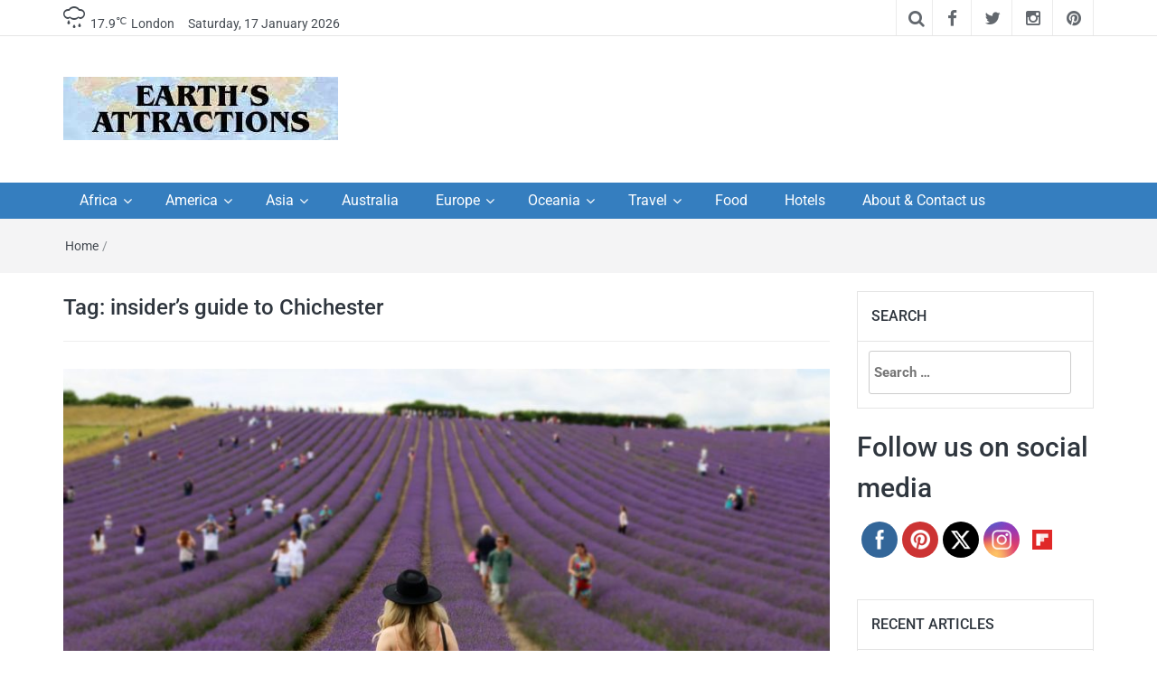

--- FILE ---
content_type: text/html; charset=UTF-8
request_url: https://www.earthsattractions.com/tag/insiders-guide-to-chichester/
body_size: 17414
content:
<!DOCTYPE html>
<html lang="en-US">
<head>
	<meta charset="UTF-8"><link rel='preload' href='//cdn.shareaholic.net/assets/pub/shareaholic.js' as='script'/>
<link rel="preload" href="https://www.earthsattractions.com/wp-content/cache/fvm/min/1765195629-css92e6b519f1d1207dd887ffd1782ba6a516c2f3a6f2b8d69c56c28f707222e.css" as="style" media="all" />
<link rel="preload" href="https://www.earthsattractions.com/wp-content/cache/fvm/min/1765195629-css3776539b6dc73563c6bf062d870d2dd8fd479942c272cae7b239bfd15040d.css" as="style" media="all" />
<link rel="preload" href="https://www.earthsattractions.com/wp-content/cache/fvm/min/1765195629-cssa83ccdcb851b8f0f01d3b860e1cfe8c34a87c018df066cf7a0b802de872bb.css" as="style" media="all" />
<link rel="preload" href="https://www.earthsattractions.com/wp-content/cache/fvm/min/1765195629-cssa45725fca635a159dc664a014b12341ded052544cc3e2af00a8d3d9368b51.css" as="style" media="all" />
<link rel="preload" href="https://www.earthsattractions.com/wp-content/cache/fvm/min/1765195629-cssdebef8de0c1763a89f4156fed4135ac22f7200369522f2c769b68e721a50c.css" as="style" media="all" />
<link rel="preload" href="https://www.earthsattractions.com/wp-content/cache/fvm/min/1765195629-cssd7c99c61e7ae146add307137dbb198287f15ef30133a6cb8597bc7d358c1a.css" as="style" media="all" />
<link rel="preload" href="https://www.earthsattractions.com/wp-content/cache/fvm/min/1765195629-css2c83c087ea37ae695f8ada303e1ceb7602a2b0677428353c077057f54f4bc.css" as="style" media="all" /><script data-cfasync="false">if(navigator.userAgent.match(/MSIE|Internet Explorer/i)||navigator.userAgent.match(/Trident\/7\..*?rv:11/i)){var href=document.location.href;if(!href.match(/[?&]iebrowser/)){if(href.indexOf("?")==-1){if(href.indexOf("#")==-1){document.location.href=href+"?iebrowser=1"}else{document.location.href=href.replace("#","?iebrowser=1#")}}else{if(href.indexOf("#")==-1){document.location.href=href+"&iebrowser=1"}else{document.location.href=href.replace("#","&iebrowser=1#")}}}}</script>
<script data-cfasync="false">class FVMLoader{constructor(e){this.triggerEvents=e,this.eventOptions={passive:!0},this.userEventListener=this.triggerListener.bind(this),this.delayedScripts={normal:[],async:[],defer:[]},this.allJQueries=[]}_addUserInteractionListener(e){this.triggerEvents.forEach(t=>window.addEventListener(t,e.userEventListener,e.eventOptions))}_removeUserInteractionListener(e){this.triggerEvents.forEach(t=>window.removeEventListener(t,e.userEventListener,e.eventOptions))}triggerListener(){this._removeUserInteractionListener(this),"loading"===document.readyState?document.addEventListener("DOMContentLoaded",this._loadEverythingNow.bind(this)):this._loadEverythingNow()}async _loadEverythingNow(){this._runAllDelayedCSS(),this._delayEventListeners(),this._delayJQueryReady(this),this._handleDocumentWrite(),this._registerAllDelayedScripts(),await this._loadScriptsFromList(this.delayedScripts.normal),await this._loadScriptsFromList(this.delayedScripts.defer),await this._loadScriptsFromList(this.delayedScripts.async),await this._triggerDOMContentLoaded(),await this._triggerWindowLoad(),window.dispatchEvent(new Event("wpr-allScriptsLoaded"))}_registerAllDelayedScripts(){document.querySelectorAll("script[type=fvmdelay]").forEach(e=>{e.hasAttribute("src")?e.hasAttribute("async")&&!1!==e.async?this.delayedScripts.async.push(e):e.hasAttribute("defer")&&!1!==e.defer||"module"===e.getAttribute("data-type")?this.delayedScripts.defer.push(e):this.delayedScripts.normal.push(e):this.delayedScripts.normal.push(e)})}_runAllDelayedCSS(){document.querySelectorAll("link[rel=fvmdelay]").forEach(e=>{e.setAttribute("rel","stylesheet")})}async _transformScript(e){return await this._requestAnimFrame(),new Promise(t=>{const n=document.createElement("script");let r;[...e.attributes].forEach(e=>{let t=e.nodeName;"type"!==t&&("data-type"===t&&(t="type",r=e.nodeValue),n.setAttribute(t,e.nodeValue))}),e.hasAttribute("src")?(n.addEventListener("load",t),n.addEventListener("error",t)):(n.text=e.text,t()),e.parentNode.replaceChild(n,e)})}async _loadScriptsFromList(e){const t=e.shift();return t?(await this._transformScript(t),this._loadScriptsFromList(e)):Promise.resolve()}_delayEventListeners(){let e={};function t(t,n){!function(t){function n(n){return e[t].eventsToRewrite.indexOf(n)>=0?"wpr-"+n:n}e[t]||(e[t]={originalFunctions:{add:t.addEventListener,remove:t.removeEventListener},eventsToRewrite:[]},t.addEventListener=function(){arguments[0]=n(arguments[0]),e[t].originalFunctions.add.apply(t,arguments)},t.removeEventListener=function(){arguments[0]=n(arguments[0]),e[t].originalFunctions.remove.apply(t,arguments)})}(t),e[t].eventsToRewrite.push(n)}function n(e,t){let n=e[t];Object.defineProperty(e,t,{get:()=>n||function(){},set(r){e["wpr"+t]=n=r}})}t(document,"DOMContentLoaded"),t(window,"DOMContentLoaded"),t(window,"load"),t(window,"pageshow"),t(document,"readystatechange"),n(document,"onreadystatechange"),n(window,"onload"),n(window,"onpageshow")}_delayJQueryReady(e){let t=window.jQuery;Object.defineProperty(window,"jQuery",{get:()=>t,set(n){if(n&&n.fn&&!e.allJQueries.includes(n)){n.fn.ready=n.fn.init.prototype.ready=function(t){e.domReadyFired?t.bind(document)(n):document.addEventListener("DOMContentLoaded2",()=>t.bind(document)(n))};const t=n.fn.on;n.fn.on=n.fn.init.prototype.on=function(){if(this[0]===window){function e(e){return e.split(" ").map(e=>"load"===e||0===e.indexOf("load.")?"wpr-jquery-load":e).join(" ")}"string"==typeof arguments[0]||arguments[0]instanceof String?arguments[0]=e(arguments[0]):"object"==typeof arguments[0]&&Object.keys(arguments[0]).forEach(t=>{delete Object.assign(arguments[0],{[e(t)]:arguments[0][t]})[t]})}return t.apply(this,arguments),this},e.allJQueries.push(n)}t=n}})}async _triggerDOMContentLoaded(){this.domReadyFired=!0,await this._requestAnimFrame(),document.dispatchEvent(new Event("DOMContentLoaded2")),await this._requestAnimFrame(),window.dispatchEvent(new Event("DOMContentLoaded2")),await this._requestAnimFrame(),document.dispatchEvent(new Event("wpr-readystatechange")),await this._requestAnimFrame(),document.wpronreadystatechange&&document.wpronreadystatechange()}async _triggerWindowLoad(){await this._requestAnimFrame(),window.dispatchEvent(new Event("wpr-load")),await this._requestAnimFrame(),window.wpronload&&window.wpronload(),await this._requestAnimFrame(),this.allJQueries.forEach(e=>e(window).trigger("wpr-jquery-load")),window.dispatchEvent(new Event("wpr-pageshow")),await this._requestAnimFrame(),window.wpronpageshow&&window.wpronpageshow()}_handleDocumentWrite(){const e=new Map;document.write=document.writeln=function(t){const n=document.currentScript,r=document.createRange(),i=n.parentElement;let a=e.get(n);void 0===a&&(a=n.nextSibling,e.set(n,a));const s=document.createDocumentFragment();r.setStart(s,0),s.appendChild(r.createContextualFragment(t)),i.insertBefore(s,a)}}async _requestAnimFrame(){return new Promise(e=>requestAnimationFrame(e))}static run(){const e=new FVMLoader(["keydown","mousemove","touchmove","touchstart","touchend","wheel"]);e._addUserInteractionListener(e)}}FVMLoader.run();</script><meta http-equiv="X-UA-Compatible" content="IE=edge"><meta name="viewport" content="width=device-width, initial-scale=1"><meta name='robots' content='index, follow, max-image-preview:large, max-snippet:-1, max-video-preview:-1' /><title>insider&#039;s guide to Chichester Archives - Earth&#039;s Attractions - travel guides by locals, travel itineraries, travel tips, and more</title><link rel="canonical" href="https://www.earthsattractions.com/tag/insiders-guide-to-chichester/" /><meta property="og:locale" content="en_US" /><meta property="og:type" content="article" /><meta property="og:title" content="insider&#039;s guide to Chichester Archives - Earth&#039;s Attractions - travel guides by locals, travel itineraries, travel tips, and more" /><meta property="og:url" content="https://www.earthsattractions.com/tag/insiders-guide-to-chichester/" /><meta property="og:site_name" content="Earth&#039;s Attractions - travel guides by locals, travel itineraries, travel tips, and more" /><script type="application/ld+json" class="yoast-schema-graph">{"@context":"https://schema.org","@graph":[{"@type":"CollectionPage","@id":"https://www.earthsattractions.com/tag/insiders-guide-to-chichester/","url":"https://www.earthsattractions.com/tag/insiders-guide-to-chichester/","name":"insider's guide to Chichester Archives - Earth&#039;s Attractions - travel guides by locals, travel itineraries, travel tips, and more","isPartOf":{"@id":"https://www.earthsattractions.com/#website"},"primaryImageOfPage":{"@id":"https://www.earthsattractions.com/tag/insiders-guide-to-chichester/#primaryimage"},"image":{"@id":"https://www.earthsattractions.com/tag/insiders-guide-to-chichester/#primaryimage"},"thumbnailUrl":"https://www.earthsattractions.com/wp-content/uploads/2018/03/Lordington-Lavender.jpg","breadcrumb":{"@id":"https://www.earthsattractions.com/tag/insiders-guide-to-chichester/#breadcrumb"},"inLanguage":"en-US"},{"@type":"ImageObject","inLanguage":"en-US","@id":"https://www.earthsattractions.com/tag/insiders-guide-to-chichester/#primaryimage","url":"https://www.earthsattractions.com/wp-content/uploads/2018/03/Lordington-Lavender.jpg","contentUrl":"https://www.earthsattractions.com/wp-content/uploads/2018/03/Lordington-Lavender.jpg","width":1497,"height":998,"caption":"Lordington Lavender © www.toothbrush-travels.com"},{"@type":"BreadcrumbList","@id":"https://www.earthsattractions.com/tag/insiders-guide-to-chichester/#breadcrumb","itemListElement":[{"@type":"ListItem","position":1,"name":"Home","item":"https://www.earthsattractions.com/"},{"@type":"ListItem","position":2,"name":"insider's guide to Chichester"}]},{"@type":"WebSite","@id":"https://www.earthsattractions.com/#website","url":"https://www.earthsattractions.com/","name":"Earth&#039;s Attractions - travel guides by locals, travel itineraries, travel tips, and more","description":"Insider travel guides, travel tips, and travel itineraries - Amazing places to see in the world!","publisher":{"@id":"https://www.earthsattractions.com/#organization"},"potentialAction":[{"@type":"SearchAction","target":{"@type":"EntryPoint","urlTemplate":"https://www.earthsattractions.com/?s={search_term_string}"},"query-input":{"@type":"PropertyValueSpecification","valueRequired":true,"valueName":"search_term_string"}}],"inLanguage":"en-US"},{"@type":"Organization","@id":"https://www.earthsattractions.com/#organization","name":"Earth's Attractions","url":"https://www.earthsattractions.com/","logo":{"@type":"ImageObject","inLanguage":"en-US","@id":"https://www.earthsattractions.com/#/schema/logo/image/","url":"https://www.earthsattractions.com/wp-content/uploads/2014/02/earthsattractions1.jpg","contentUrl":"https://www.earthsattractions.com/wp-content/uploads/2014/02/earthsattractions1.jpg","width":304,"height":70,"caption":"Earth's Attractions"},"image":{"@id":"https://www.earthsattractions.com/#/schema/logo/image/"},"sameAs":["https://www.facebook.com/EarthsAttractions/","https://x.com/EarthAttract","https://www.instagram.com/violeta.loredana/","https://nl.pinterest.com/violetaloredana/"]}]}</script><link rel="alternate" type="application/rss+xml" title="Earth&#039;s Attractions - travel guides by locals, travel itineraries, travel tips, and more &raquo; Feed" href="https://www.earthsattractions.com/feed/" /><link rel="alternate" type="application/rss+xml" title="Earth&#039;s Attractions - travel guides by locals, travel itineraries, travel tips, and more &raquo; Comments Feed" href="https://www.earthsattractions.com/comments/feed/" /><link rel="alternate" type="application/rss+xml" title="Earth&#039;s Attractions - travel guides by locals, travel itineraries, travel tips, and more &raquo; insider&#039;s guide to Chichester Tag Feed" href="https://www.earthsattractions.com/tag/insiders-guide-to-chichester/feed/" /><link rel="alternate" type="application/rss+xml" title="Earth&#039;s Attractions - travel guides by locals, travel itineraries, travel tips, and more &raquo; Stories Feed" href="https://www.earthsattractions.com/web-stories/feed/"><meta name='shareaholic:site_name' content='Earth&#039;s Attractions - travel guides by locals, travel itineraries, travel tips, and more' /><meta name='shareaholic:language' content='en-US' /><meta name='shareaholic:article_visibility' content='private' /><meta name='shareaholic:site_id' content='372d342408e03e49057122a48e63e0e6' /><meta name='shareaholic:wp_version' content='9.7.13' /><meta name="follow.[base64]" content="SrnB9t1GezHCdVs9NGA6"/><meta name="vzZ2dz" content="DMAEmM" />
<script async src="https://www.googletagmanager.com/gtag/js?id=G-Y3RDW10EK2"></script>
<script>
  window.dataLayer = window.dataLayer || [];
  function gtag(){dataLayer.push(arguments);}
  gtag('js', new Date());

  gtag('config', 'G-Y3RDW10EK2');
</script>
	
	
	
	<link rel="profile" href="https://gmpg.org/xfn/11" />
	
	

	
	
	
	
	
	
	
	
	
	















<script data-no-minify='1' data-cfasync='false'>
_SHR_SETTINGS = {"endpoints":{"local_recs_url":"https:\/\/www.earthsattractions.com\/wp-admin\/admin-ajax.php?action=shareaholic_permalink_related","ajax_url":"https:\/\/www.earthsattractions.com\/wp-admin\/admin-ajax.php","share_counts_url":"https:\/\/www.earthsattractions.com\/wp-admin\/admin-ajax.php?action=shareaholic_share_counts_api"},"site_id":"372d342408e03e49057122a48e63e0e6"};
</script>
<script data-no-minify='1' data-cfasync='false' src='//cdn.shareaholic.net/assets/pub/shareaholic.js' data-shr-siteid='372d342408e03e49057122a48e63e0e6' async></script>









<style id='wp-img-auto-sizes-contain-inline-css' type='text/css' media="all">img:is([sizes=auto i],[sizes^="auto," i]){contain-intrinsic-size:3000px 1500px}</style>
<style id='wp-block-library-inline-css' type='text/css' media="all">:root{--wp-block-synced-color:#7a00df;--wp-block-synced-color--rgb:122,0,223;--wp-bound-block-color:var(--wp-block-synced-color);--wp-editor-canvas-background:#ddd;--wp-admin-theme-color:#007cba;--wp-admin-theme-color--rgb:0,124,186;--wp-admin-theme-color-darker-10:#006ba1;--wp-admin-theme-color-darker-10--rgb:0,107,160.5;--wp-admin-theme-color-darker-20:#005a87;--wp-admin-theme-color-darker-20--rgb:0,90,135;--wp-admin-border-width-focus:2px}@media (min-resolution:192dpi){:root{--wp-admin-border-width-focus:1.5px}}.wp-element-button{cursor:pointer}:root .has-very-light-gray-background-color{background-color:#eee}:root .has-very-dark-gray-background-color{background-color:#313131}:root .has-very-light-gray-color{color:#eee}:root .has-very-dark-gray-color{color:#313131}:root .has-vivid-green-cyan-to-vivid-cyan-blue-gradient-background{background:linear-gradient(135deg,#00d084,#0693e3)}:root .has-purple-crush-gradient-background{background:linear-gradient(135deg,#34e2e4,#4721fb 50%,#ab1dfe)}:root .has-hazy-dawn-gradient-background{background:linear-gradient(135deg,#faaca8,#dad0ec)}:root .has-subdued-olive-gradient-background{background:linear-gradient(135deg,#fafae1,#67a671)}:root .has-atomic-cream-gradient-background{background:linear-gradient(135deg,#fdd79a,#004a59)}:root .has-nightshade-gradient-background{background:linear-gradient(135deg,#330968,#31cdcf)}:root .has-midnight-gradient-background{background:linear-gradient(135deg,#020381,#2874fc)}:root{--wp--preset--font-size--normal:16px;--wp--preset--font-size--huge:42px}.has-regular-font-size{font-size:1em}.has-larger-font-size{font-size:2.625em}.has-normal-font-size{font-size:var(--wp--preset--font-size--normal)}.has-huge-font-size{font-size:var(--wp--preset--font-size--huge)}.has-text-align-center{text-align:center}.has-text-align-left{text-align:left}.has-text-align-right{text-align:right}.has-fit-text{white-space:nowrap!important}#end-resizable-editor-section{display:none}.aligncenter{clear:both}.items-justified-left{justify-content:flex-start}.items-justified-center{justify-content:center}.items-justified-right{justify-content:flex-end}.items-justified-space-between{justify-content:space-between}.screen-reader-text{border:0;clip-path:inset(50%);height:1px;margin:-1px;overflow:hidden;padding:0;position:absolute;width:1px;word-wrap:normal!important}.screen-reader-text:focus{background-color:#ddd;clip-path:none;color:#444;display:block;font-size:1em;height:auto;left:5px;line-height:normal;padding:15px 23px 14px;text-decoration:none;top:5px;width:auto;z-index:100000}html :where(.has-border-color){border-style:solid}html :where([style*=border-top-color]){border-top-style:solid}html :where([style*=border-right-color]){border-right-style:solid}html :where([style*=border-bottom-color]){border-bottom-style:solid}html :where([style*=border-left-color]){border-left-style:solid}html :where([style*=border-width]){border-style:solid}html :where([style*=border-top-width]){border-top-style:solid}html :where([style*=border-right-width]){border-right-style:solid}html :where([style*=border-bottom-width]){border-bottom-style:solid}html :where([style*=border-left-width]){border-left-style:solid}html :where(img[class*=wp-image-]){height:auto;max-width:100%}:where(figure){margin:0 0 1em}html :where(.is-position-sticky){--wp-admin--admin-bar--position-offset:var(--wp-admin--admin-bar--height,0px)}@media screen and (max-width:600px){html :where(.is-position-sticky){--wp-admin--admin-bar--position-offset:0px}}</style><style id='global-styles-inline-css' type='text/css' media="all">:root{--wp--preset--aspect-ratio--square:1;--wp--preset--aspect-ratio--4-3:4/3;--wp--preset--aspect-ratio--3-4:3/4;--wp--preset--aspect-ratio--3-2:3/2;--wp--preset--aspect-ratio--2-3:2/3;--wp--preset--aspect-ratio--16-9:16/9;--wp--preset--aspect-ratio--9-16:9/16;--wp--preset--color--black:#000000;--wp--preset--color--cyan-bluish-gray:#abb8c3;--wp--preset--color--white:#ffffff;--wp--preset--color--pale-pink:#f78da7;--wp--preset--color--vivid-red:#cf2e2e;--wp--preset--color--luminous-vivid-orange:#ff6900;--wp--preset--color--luminous-vivid-amber:#fcb900;--wp--preset--color--light-green-cyan:#7bdcb5;--wp--preset--color--vivid-green-cyan:#00d084;--wp--preset--color--pale-cyan-blue:#8ed1fc;--wp--preset--color--vivid-cyan-blue:#0693e3;--wp--preset--color--vivid-purple:#9b51e0;--wp--preset--gradient--vivid-cyan-blue-to-vivid-purple:linear-gradient(135deg,rgb(6,147,227) 0%,rgb(155,81,224) 100%);--wp--preset--gradient--light-green-cyan-to-vivid-green-cyan:linear-gradient(135deg,rgb(122,220,180) 0%,rgb(0,208,130) 100%);--wp--preset--gradient--luminous-vivid-amber-to-luminous-vivid-orange:linear-gradient(135deg,rgb(252,185,0) 0%,rgb(255,105,0) 100%);--wp--preset--gradient--luminous-vivid-orange-to-vivid-red:linear-gradient(135deg,rgb(255,105,0) 0%,rgb(207,46,46) 100%);--wp--preset--gradient--very-light-gray-to-cyan-bluish-gray:linear-gradient(135deg,rgb(238,238,238) 0%,rgb(169,184,195) 100%);--wp--preset--gradient--cool-to-warm-spectrum:linear-gradient(135deg,rgb(74,234,220) 0%,rgb(151,120,209) 20%,rgb(207,42,186) 40%,rgb(238,44,130) 60%,rgb(251,105,98) 80%,rgb(254,248,76) 100%);--wp--preset--gradient--blush-light-purple:linear-gradient(135deg,rgb(255,206,236) 0%,rgb(152,150,240) 100%);--wp--preset--gradient--blush-bordeaux:linear-gradient(135deg,rgb(254,205,165) 0%,rgb(254,45,45) 50%,rgb(107,0,62) 100%);--wp--preset--gradient--luminous-dusk:linear-gradient(135deg,rgb(255,203,112) 0%,rgb(199,81,192) 50%,rgb(65,88,208) 100%);--wp--preset--gradient--pale-ocean:linear-gradient(135deg,rgb(255,245,203) 0%,rgb(182,227,212) 50%,rgb(51,167,181) 100%);--wp--preset--gradient--electric-grass:linear-gradient(135deg,rgb(202,248,128) 0%,rgb(113,206,126) 100%);--wp--preset--gradient--midnight:linear-gradient(135deg,rgb(2,3,129) 0%,rgb(40,116,252) 100%);--wp--preset--font-size--small:13px;--wp--preset--font-size--medium:20px;--wp--preset--font-size--large:36px;--wp--preset--font-size--x-large:42px;--wp--preset--spacing--20:0.44rem;--wp--preset--spacing--30:0.67rem;--wp--preset--spacing--40:1rem;--wp--preset--spacing--50:1.5rem;--wp--preset--spacing--60:2.25rem;--wp--preset--spacing--70:3.38rem;--wp--preset--spacing--80:5.06rem;--wp--preset--shadow--natural:6px 6px 9px rgba(0, 0, 0, 0.2);--wp--preset--shadow--deep:12px 12px 50px rgba(0, 0, 0, 0.4);--wp--preset--shadow--sharp:6px 6px 0px rgba(0, 0, 0, 0.2);--wp--preset--shadow--outlined:6px 6px 0px -3px rgb(255, 255, 255), 6px 6px rgb(0, 0, 0);--wp--preset--shadow--crisp:6px 6px 0px rgb(0, 0, 0)}:where(.is-layout-flex){gap:.5em}:where(.is-layout-grid){gap:.5em}body .is-layout-flex{display:flex}.is-layout-flex{flex-wrap:wrap;align-items:center}.is-layout-flex>:is(*,div){margin:0}body .is-layout-grid{display:grid}.is-layout-grid>:is(*,div){margin:0}:where(.wp-block-columns.is-layout-flex){gap:2em}:where(.wp-block-columns.is-layout-grid){gap:2em}:where(.wp-block-post-template.is-layout-flex){gap:1.25em}:where(.wp-block-post-template.is-layout-grid){gap:1.25em}.has-black-color{color:var(--wp--preset--color--black)!important}.has-cyan-bluish-gray-color{color:var(--wp--preset--color--cyan-bluish-gray)!important}.has-white-color{color:var(--wp--preset--color--white)!important}.has-pale-pink-color{color:var(--wp--preset--color--pale-pink)!important}.has-vivid-red-color{color:var(--wp--preset--color--vivid-red)!important}.has-luminous-vivid-orange-color{color:var(--wp--preset--color--luminous-vivid-orange)!important}.has-luminous-vivid-amber-color{color:var(--wp--preset--color--luminous-vivid-amber)!important}.has-light-green-cyan-color{color:var(--wp--preset--color--light-green-cyan)!important}.has-vivid-green-cyan-color{color:var(--wp--preset--color--vivid-green-cyan)!important}.has-pale-cyan-blue-color{color:var(--wp--preset--color--pale-cyan-blue)!important}.has-vivid-cyan-blue-color{color:var(--wp--preset--color--vivid-cyan-blue)!important}.has-vivid-purple-color{color:var(--wp--preset--color--vivid-purple)!important}.has-black-background-color{background-color:var(--wp--preset--color--black)!important}.has-cyan-bluish-gray-background-color{background-color:var(--wp--preset--color--cyan-bluish-gray)!important}.has-white-background-color{background-color:var(--wp--preset--color--white)!important}.has-pale-pink-background-color{background-color:var(--wp--preset--color--pale-pink)!important}.has-vivid-red-background-color{background-color:var(--wp--preset--color--vivid-red)!important}.has-luminous-vivid-orange-background-color{background-color:var(--wp--preset--color--luminous-vivid-orange)!important}.has-luminous-vivid-amber-background-color{background-color:var(--wp--preset--color--luminous-vivid-amber)!important}.has-light-green-cyan-background-color{background-color:var(--wp--preset--color--light-green-cyan)!important}.has-vivid-green-cyan-background-color{background-color:var(--wp--preset--color--vivid-green-cyan)!important}.has-pale-cyan-blue-background-color{background-color:var(--wp--preset--color--pale-cyan-blue)!important}.has-vivid-cyan-blue-background-color{background-color:var(--wp--preset--color--vivid-cyan-blue)!important}.has-vivid-purple-background-color{background-color:var(--wp--preset--color--vivid-purple)!important}.has-black-border-color{border-color:var(--wp--preset--color--black)!important}.has-cyan-bluish-gray-border-color{border-color:var(--wp--preset--color--cyan-bluish-gray)!important}.has-white-border-color{border-color:var(--wp--preset--color--white)!important}.has-pale-pink-border-color{border-color:var(--wp--preset--color--pale-pink)!important}.has-vivid-red-border-color{border-color:var(--wp--preset--color--vivid-red)!important}.has-luminous-vivid-orange-border-color{border-color:var(--wp--preset--color--luminous-vivid-orange)!important}.has-luminous-vivid-amber-border-color{border-color:var(--wp--preset--color--luminous-vivid-amber)!important}.has-light-green-cyan-border-color{border-color:var(--wp--preset--color--light-green-cyan)!important}.has-vivid-green-cyan-border-color{border-color:var(--wp--preset--color--vivid-green-cyan)!important}.has-pale-cyan-blue-border-color{border-color:var(--wp--preset--color--pale-cyan-blue)!important}.has-vivid-cyan-blue-border-color{border-color:var(--wp--preset--color--vivid-cyan-blue)!important}.has-vivid-purple-border-color{border-color:var(--wp--preset--color--vivid-purple)!important}.has-vivid-cyan-blue-to-vivid-purple-gradient-background{background:var(--wp--preset--gradient--vivid-cyan-blue-to-vivid-purple)!important}.has-light-green-cyan-to-vivid-green-cyan-gradient-background{background:var(--wp--preset--gradient--light-green-cyan-to-vivid-green-cyan)!important}.has-luminous-vivid-amber-to-luminous-vivid-orange-gradient-background{background:var(--wp--preset--gradient--luminous-vivid-amber-to-luminous-vivid-orange)!important}.has-luminous-vivid-orange-to-vivid-red-gradient-background{background:var(--wp--preset--gradient--luminous-vivid-orange-to-vivid-red)!important}.has-very-light-gray-to-cyan-bluish-gray-gradient-background{background:var(--wp--preset--gradient--very-light-gray-to-cyan-bluish-gray)!important}.has-cool-to-warm-spectrum-gradient-background{background:var(--wp--preset--gradient--cool-to-warm-spectrum)!important}.has-blush-light-purple-gradient-background{background:var(--wp--preset--gradient--blush-light-purple)!important}.has-blush-bordeaux-gradient-background{background:var(--wp--preset--gradient--blush-bordeaux)!important}.has-luminous-dusk-gradient-background{background:var(--wp--preset--gradient--luminous-dusk)!important}.has-pale-ocean-gradient-background{background:var(--wp--preset--gradient--pale-ocean)!important}.has-electric-grass-gradient-background{background:var(--wp--preset--gradient--electric-grass)!important}.has-midnight-gradient-background{background:var(--wp--preset--gradient--midnight)!important}.has-small-font-size{font-size:var(--wp--preset--font-size--small)!important}.has-medium-font-size{font-size:var(--wp--preset--font-size--medium)!important}.has-large-font-size{font-size:var(--wp--preset--font-size--large)!important}.has-x-large-font-size{font-size:var(--wp--preset--font-size--x-large)!important}</style>

<style id='classic-theme-styles-inline-css' type='text/css' media="all">/*! This file is auto-generated */
.wp-block-button__link{color:#fff;background-color:#32373c;border-radius:9999px;box-shadow:none;text-decoration:none;padding:calc(.667em + 2px) calc(1.333em + 2px);font-size:1.125em}.wp-block-file__button{background:#32373c;color:#fff;text-decoration:none}</style>

<link rel='stylesheet' id='SFSImainCss-css' href='https://www.earthsattractions.com/wp-content/cache/fvm/min/1765195629-css92e6b519f1d1207dd887ffd1782ba6a516c2f3a6f2b8d69c56c28f707222e.css' type='text/css' media='all' />
<link rel='stylesheet' id='bootstrap-css' href='https://www.earthsattractions.com/wp-content/cache/fvm/min/1765195629-css3776539b6dc73563c6bf062d870d2dd8fd479942c272cae7b239bfd15040d.css' type='text/css' media='all' />
<link rel='stylesheet' id='font-awesome-css' href='https://www.earthsattractions.com/wp-content/cache/fvm/min/1765195629-cssa83ccdcb851b8f0f01d3b860e1cfe8c34a87c018df066cf7a0b802de872bb.css' type='text/css' media='all' />
<link rel='stylesheet' id='meteocons-font-css' href='https://www.earthsattractions.com/wp-content/cache/fvm/min/1765195629-cssa45725fca635a159dc664a014b12341ded052544cc3e2af00a8d3d9368b51.css' type='text/css' media='all' />
<link rel='stylesheet' id='swiper-css' href='https://www.earthsattractions.com/wp-content/cache/fvm/min/1765195629-cssdebef8de0c1763a89f4156fed4135ac22f7200369522f2c769b68e721a50c.css' type='text/css' media='all' />
<link rel='stylesheet' id='easymag-roboto-css' href='https://www.earthsattractions.com/wp-content/cache/fvm/min/1765195629-cssd7c99c61e7ae146add307137dbb198287f15ef30133a6cb8597bc7d358c1a.css' type='text/css' media='all' />
<link rel='stylesheet' id='easymag-style-css' href='https://www.earthsattractions.com/wp-content/cache/fvm/min/1765195629-css2c83c087ea37ae695f8ada303e1ceb7602a2b0677428353c077057f54f4bc.css' type='text/css' media='all' />
<style id='easymag-style-inline-css' type='text/css' media="all">a:hover,.dt-footer-cont li a:hover,.dt-sec-menu li a:hover,.dt-featured-posts-wrap h2 a:hover,.dt-pagination-nav .current,.dt-footer .dt-news-layout-wrap a:hover{color:#357ebf}.dt-news-layout2 .dt-news-post:hover,.dt-pagination-nav .current,.dt-pagination-nav a:hover{border-color:#357ebf}.bt-news-ticker-tag:after{border-left-color:#357ebf!important}.sticky{border-color:#357ebf!important}.dt-news-layout1 .dt-news-post-img .fa:hover,.dt-news-layout-half .dt-news-post-img .fa:hover,.dt-sidebar-news .dt-news-post-img .fa:hover,.dt-footer h2:after,.dt-footer .tagcloud a:hover,.dt-related-posts .dt-news-post-img .fa:hover,.dt-search-bar,.bt-news-ticker-tag,.dt-category-posts .dt-news-post-img .fa:hover,.dt-category-post-readmore a:hover,.dt-nav-md-trigger:hover .fa,.tagcloud a:hover{background:#357ebf}.dt-news-layout1 .dt-news-post-img .fa,.dt-news-layout-half .dt-news-post-img .fa,.dt-sidebar-news .dt-news-post-img .fa,.dt-related-posts .dt-news-post-img .fa,.dt-category-posts .dt-news-post-img .fa,#back-to-top:hover{background:rgba(53,126,191,.75)}.dt-menu-bar,.dt-main-menu li ul{background:#357ebf}.dt-main-menu li:hover,.dt-main-menu li a:hover,.dt-main-menu li.current-menu-item>a,.dt-nav-md li a:hover,.current-menu-item.menu-item-has-children{background:#0545b5;color:#fff}.dt-related-posts li{width:calc(33.333333% - 20px)}.dt-footer{background:#2f363e}</style>
<script type="text/javascript" async="async" fetchpriority="high" data-noptimize="1" data-cfasync="false" src="https://scripts.mediavine.com/tags/earths-attractions.js?ver=731acdf493b962c9837a0be237cc8b67" id="mv-script-wrapper-js"></script>
<script type="text/javascript" src="https://www.earthsattractions.com/wp-includes/js/jquery/jquery.min.js?ver=3.7.1" id="jquery-core-js"></script>
<script type="text/javascript" src="https://www.earthsattractions.com/wp-includes/js/jquery/jquery-migrate.min.js?ver=3.4.1" id="jquery-migrate-js"></script>
<script type="text/javascript" src="https://www.earthsattractions.com/wp-content/plugins/pc-google-analytics/assets/js/frontend.min.js?ver=1.0.0" id="pc_google_analytics-frontend-js"></script>
<script type="text/javascript" src="https://www.earthsattractions.com/wp-content/plugins/related-posts-thumbnails/assets/js/front.min.js?ver=4.3.1" id="rpt_front_style-js"></script>
<script type="text/javascript" src="https://www.earthsattractions.com/wp-content/plugins/related-posts-thumbnails/assets/js/lazy-load.js?ver=4.3.1" id="rpt-lazy-load-js"></script>
<script type="text/javascript" src="https://www.earthsattractions.com/wp-content/themes/easymag/js/swiper.jquery.min.js?ver=3.2.5" id="swiper-js"></script>





<style type="text/css" media="all">.g{margin:0;padding:0;overflow:hidden;line-height:1;zoom:1}.g img{height:auto}.g-col{position:relative;float:left}.g-col:first-child{margin-left:0}.g-col:last-child{margin-right:0}.g-1{margin:0;width:100%;max-width:600px;height:100%;max-height:300px}.g-2{margin:0;width:100%;max-width:300px;height:100%;max-height:300px}@media only screen and (max-width:480px){.g-col,.g-dyn,.g-single{width:100%;margin-left:0;margin-right:0}}</style>


	<script>
		(function(i,s,o,g,r,a,m){i['GoogleAnalyticsObject']=r;i[r]=i[r]||function(){
		(i[r].q=i[r].q||[]).push(arguments)},i[r].l=1*new Date();a=s.createElement(o),
		m=s.getElementsByTagName(o)[0];a.async=1;a.src=g;m.parentNode.insertBefore(a,m)
		})(window,document,'script','//www.google-analytics.com/analytics.js','ga');
		
		ga('create', 'UA-82432395-1', 'auto');
		ga('send', 'pageview');
		
		</script>
        <style media="all">#related_posts_thumbnails li{border-right:1px solid #ddd;background-color:#fff}#related_posts_thumbnails li:hover{background-color:#eee}.relpost_content{font-size:16px;color:#333}.relpost-block-single{background-color:#fff;border-right:1px solid #ddd;border-left:1px solid #ddd;margin-right:-1px}.relpost-block-single:hover{background-color:#eee}</style>

        <style data-context="foundation-flickity-css" media="all">/*! Flickity v2.0.2
http://flickity.metafizzy.co
---------------------------------------------- */.flickity-enabled{position:relative}.flickity-enabled:focus{outline:0}.flickity-viewport{overflow:hidden;position:relative;height:100%}.flickity-slider{position:absolute;width:100%;height:100%}.flickity-enabled.is-draggable{-webkit-tap-highlight-color:transparent;tap-highlight-color:transparent;-webkit-user-select:none;-moz-user-select:none;-ms-user-select:none;user-select:none}.flickity-enabled.is-draggable .flickity-viewport{cursor:move;cursor:-webkit-grab;cursor:grab}.flickity-enabled.is-draggable .flickity-viewport.is-pointer-down{cursor:-webkit-grabbing;cursor:grabbing}.flickity-prev-next-button{position:absolute;top:50%;width:44px;height:44px;border:none;border-radius:50%;background:#fff;background:hsla(0,0%,100%,.75);cursor:pointer;-webkit-transform:translateY(-50%);transform:translateY(-50%)}.flickity-prev-next-button:hover{background:#fff}.flickity-prev-next-button:focus{outline:0;box-shadow:0 0 0 5px #09f}.flickity-prev-next-button:active{opacity:.6}.flickity-prev-next-button.previous{left:10px}.flickity-prev-next-button.next{right:10px}.flickity-rtl .flickity-prev-next-button.previous{left:auto;right:10px}.flickity-rtl .flickity-prev-next-button.next{right:auto;left:10px}.flickity-prev-next-button:disabled{opacity:.3;cursor:auto}.flickity-prev-next-button svg{position:absolute;left:20%;top:20%;width:60%;height:60%}.flickity-prev-next-button .arrow{fill:#333}.flickity-page-dots{position:absolute;width:100%;bottom:-25px;padding:0;margin:0;list-style:none;text-align:center;line-height:1}.flickity-rtl .flickity-page-dots{direction:rtl}.flickity-page-dots .dot{display:inline-block;width:10px;height:10px;margin:0 8px;background:#333;border-radius:50%;opacity:.25;cursor:pointer}.flickity-page-dots .dot.is-selected{opacity:1}</style><style data-context="foundation-slideout-css" media="all">.slideout-menu{position:fixed;left:0;top:0;bottom:0;right:auto;z-index:0;width:256px;overflow-y:auto;-webkit-overflow-scrolling:touch;display:none}.slideout-menu.pushit-right{left:auto;right:0}.slideout-panel{position:relative;z-index:1;will-change:transform}.slideout-open,.slideout-open .slideout-panel,.slideout-open body{overflow:hidden}.slideout-open .slideout-menu{display:block}.pushit{display:none}</style>	<style type="text/css" media="all">.site-title a,.site-description{position:absolute;clip:rect(1px,1px,1px,1px)}</style>
	
<link rel="icon" href="https://www.earthsattractions.com/wp-content/uploads/2013/07/cropped-earthsattractions11-192x192.jpg" sizes="192x192" />


<style media="all">.ios7.web-app-mode.has-fixed header{background-color:rgba(77,156,221,.88)}</style>		<style type="text/css" id="wp-custom-css" media="all">.site-title a,.site-branding a,.main-navigation a,.menu a,.wp-block-navigation a,.wp-block-site-title a,.wp-block-button__link,.button,.btn,.entry-title a,.post-title a,.wp-block-post-title a,.wp-block-latest-posts a{color:inherit!important}.entry-content a:link,.entry-content a:visited,.wp-block-post-content a:link,.wp-block-post-content a:visited,.comment-content a:link,.comment-content a:visited,.widget a:link,.widget a:visited,.textwidget a:link,.textwidget a:visited,.site-footer a:link,.site-footer a:visited{color:#357ebf!important;text-decoration:none}.entry-content a:hover,.wp-block-post-content a:hover,.comment-content a:hover,.widget a:hover,.textwidget a:hover,.site-footer a:hover,.entry-content a:focus,.wp-block-post-content a:focus,.comment-content a:focus,.widget a:focus,.textwidget a:focus,.site-footer a:focus{color:#255d8f!important}.entry-content a:active,.wp-block-post-content a:active,.comment-content a:active,.widget a:active,.textwidget a:active,.site-footer a:active{color:#1e4a73!important}body{font-size:20px}h1{font-size:24px}</style>
		
<script type='text/javascript' src='https://www.earthsattractions.com/wp-content/plugins/wp-spamshield/js/jscripts.php'></script> 


<script async defer src="https://widget.getyourguide.com/dist/pa.umd.production.min.js" data-gyg-partner-id="STS9IE7"></script>
	
	
</head>
<body class="archive tag tag-insiders-guide-to-chichester tag-2142 wp-custom-logo wp-theme-easymag sfsi_actvite_theme_flat group-blog">
	<div class="dt-body-wrap">
					<div class="dt-top-bar">
			<div class="container">
				<div class="row">
					<div class="col-lg-6 col-md-6 col-sm-8 col-xs-7">
						<div class="dt-bar-left">
							                                                        <div class="dt-weather">
                                <p class="weather" title="Rain"><span class="weather-icon" data-icon="R"></span>17.9<sub>&#x2103;</sub><span class="city-name">London</span></p>                            </div>
                            														<div class="dt-date">
								<p>Saturday, 17 January 2026</p>
							</div>
													</div>
					</div>
					<div class="col-lg-6 col-md-6 col-sm-4 col-xs-5">
						<div class="dt-top-social">
														<span class="dt-search-icon"><a><i class="fa fa-search transition35"></i></a></span>
																					<span class="dt-social-trigger transition35"><i class="fa fa-share-alt transition35"></i> </span>
							<span class="dt-social-icons-lg">
								
        <div class="dt-social-icons">
            <h2 class="widget-title">Follow us on social media</h2>
            <ul>
                                    <li><a href="https://www.facebook.com/EarthsAttractions" target="_blank"><i class="fa fa-facebook transition35"></i></a> </li>
                
                                    <li><a href="https://twitter.com/earthattract" target="_blank"><i class="fa fa-twitter transition35"></i></a> </li>
                
                
                                    <li><a href="https://instagram.com/violeta.loredana" target="_blank"><i class="fa fa-instagram transition35"></i></a> </li>
                
                
                
                                    <li><a href="https://ro.pinterest.com/violetaloredana" target="_blank"><i class="fa fa-pinterest transition35"></i></a> </li>
                
                
                
                
                
                
                
                <div class="clearfix"></div>
            </ul>
            </div>

        							</span>
													</div>
					</div>
				</div>
			</div>
		</div>
							<div class="dt-search-bar transition35">
				<div class="container">
					<div class="row">
						<div class="col-lg-12 col-md-12">
							<div class="dt-search-wrap">
								<aside id="search-3" class="widget widget_search"><h2 class="widget-title">Search</h2><form role="search" method="get" class="search-form" action="https://www.earthsattractions.com/">
				<label>
					<span class="screen-reader-text">Search for:</span>
					<input type="search" class="search-field" placeholder="Search &hellip;" value="" name="s" />
				</label>
				<input type="submit" class="search-submit" value="Search" />
			</form></aside>
		<aside id="recent-posts-2" class="widget widget_recent_entries">
		<h2 class="widget-title">Recent Posts</h2>
		<ul>
											<li>
					<a href="https://www.earthsattractions.com/free-science-backed-biohacks-brain-power/">5 Science-Backed Brain-Boosting Biohacks That Cost $0 (No Supplements)</a>
									</li>
											<li>
					<a href="https://www.earthsattractions.com/la-pelosa-beach-sardinia-rules-2026/">They’re Fining Tourists for Using Towels on This Italian Beach &#8211; And the Scientific Reason Will Shock You</a>
									</li>
											<li>
					<a href="https://www.earthsattractions.com/louvre-ticket-price-2026/">The Louvre Raises Ticket Prices by 45% &#8211; And the New Policy Is Sparking Backlash</a>
									</li>
											<li>
					<a href="https://www.earthsattractions.com/how-to-achieve-your-goals/">Why You Keep Setting Goals But Never Achieving Them (And How to Change That Right Now)</a>
									</li>
											<li>
					<a href="https://www.earthsattractions.com/why-we-buy-fridge-magnets/">Scientists Explain Why We Can’t Stop Buying Fridge Magnets &#8211; And How They Secretly Become the Story of Your Life</a>
									</li>
					</ul>

		</aside>							</div>
						</div>
					</div>
				</div>
			</div>
							<div class="dt-top-social dt-social-sticky-bar transition35">
				<div class="container">
					<div class="row">
						<div class="col-lg-12 col-md-12">
							<div class="dt-social-sticky-wrap">
								
        <div class="dt-social-icons">
            <h2 class="widget-title">Follow us on social media</h2>
            <ul>
                                    <li><a href="https://www.facebook.com/EarthsAttractions" target="_blank"><i class="fa fa-facebook transition35"></i></a> </li>
                
                                    <li><a href="https://twitter.com/earthattract" target="_blank"><i class="fa fa-twitter transition35"></i></a> </li>
                
                
                                    <li><a href="https://instagram.com/violeta.loredana" target="_blank"><i class="fa fa-instagram transition35"></i></a> </li>
                
                
                
                                    <li><a href="https://ro.pinterest.com/violetaloredana" target="_blank"><i class="fa fa-pinterest transition35"></i></a> </li>
                
                
                
                
                
                
                
                <div class="clearfix"></div>
            </ul>
            </div>

        							</div>
						</div>
					</div>
				</div>
			</div>
				<header class="dt-header">
			<div class="container">
				<div class="row">
					<div class="col-lg-4 col-md-4">
						<div class="dt-logo">
							<a href="https://www.earthsattractions.com/" class="custom-logo-link" rel="home"><img width="304" height="70" src="https://www.earthsattractions.com/wp-content/uploads/2014/02/cropped-earthsattractions1.jpg" class="custom-logo" alt="Earth&#039;s Attractions &#8211; travel guides by locals, travel itineraries, travel tips, and more" decoding="async" srcset="https://www.earthsattractions.com/wp-content/uploads/2014/02/cropped-earthsattractions1.jpg 304w, https://www.earthsattractions.com/wp-content/uploads/2014/02/cropped-earthsattractions1-300x69.jpg 300w" sizes="(max-width: 304px) 100vw, 304px" /></a>                                                            <p class="site-title"><a href="https://www.earthsattractions.com/" rel="home">Earth&#039;s Attractions &#8211; travel guides by locals, travel itineraries, travel tips, and more</a></p>
                            									<p class="site-description">Insider travel guides, travel tips, and travel itineraries &#8211; Amazing places to see in the world!</p>
																
													</div>
					</div>
					<div class="col-lg-8 col-md-8">
						<div class="dt-top-ads">
													</div>
					</div>
				</div>
			</div>
		</header>
				<nav class="dt-menu-bar dt-sticky">
			<div class="container">
				<div class="row">
					<div class="col-lg-12 col-md-12">
                        <div class="dt-main-menu">
							<div class="menu-meniu-principal-container"><ul id="primary-menu" class="dt-nav-menu"><li id="menu-item-10313" class="menu-item menu-item-type-taxonomy menu-item-object-category menu-item-has-children menu-item-10313"><a href="https://www.earthsattractions.com/category/africa/">Africa</a>
<ul class="sub-menu">
	<li id="menu-item-10314" class="menu-item menu-item-type-taxonomy menu-item-object-category menu-item-10314"><a href="https://www.earthsattractions.com/category/africa/egypt/">Egypt</a></li>
	<li id="menu-item-10315" class="menu-item menu-item-type-taxonomy menu-item-object-category menu-item-10315"><a href="https://www.earthsattractions.com/category/africa/morocco/">Morocco</a></li>
	<li id="menu-item-10316" class="menu-item menu-item-type-taxonomy menu-item-object-category menu-item-10316"><a href="https://www.earthsattractions.com/category/africa/south-africa/">South Africa</a></li>
</ul>
</li>
<li id="menu-item-10322" class="menu-item menu-item-type-taxonomy menu-item-object-category menu-item-has-children menu-item-10322"><a href="https://www.earthsattractions.com/category/america/">America</a>
<ul class="sub-menu">
	<li id="menu-item-10323" class="menu-item menu-item-type-taxonomy menu-item-object-category menu-item-has-children menu-item-10323"><a href="https://www.earthsattractions.com/category/america/central-america/">Central America</a>
	<ul class="sub-menu">
		<li id="menu-item-10321" class="menu-item menu-item-type-taxonomy menu-item-object-category menu-item-10321"><a href="https://www.earthsattractions.com/category/america/central-america/guatemala/">Guatemala</a></li>
	</ul>
</li>
	<li id="menu-item-10324" class="menu-item menu-item-type-taxonomy menu-item-object-category menu-item-has-children menu-item-10324"><a href="https://www.earthsattractions.com/category/america/north-america/">North America</a>
	<ul class="sub-menu">
		<li id="menu-item-10326" class="menu-item menu-item-type-taxonomy menu-item-object-category menu-item-10326"><a href="https://www.earthsattractions.com/category/america/north-america/canada/">Canada</a></li>
		<li id="menu-item-10328" class="menu-item menu-item-type-taxonomy menu-item-object-category menu-item-10328"><a href="https://www.earthsattractions.com/category/america/north-america/costa-rica/">Costa Rica</a></li>
		<li id="menu-item-10329" class="menu-item menu-item-type-taxonomy menu-item-object-category menu-item-10329"><a href="https://www.earthsattractions.com/category/america/north-america/cuba/">Cuba</a></li>
		<li id="menu-item-10330" class="menu-item menu-item-type-taxonomy menu-item-object-category menu-item-10330"><a href="https://www.earthsattractions.com/category/america/north-america/dominican-republic/">Dominican Republic</a></li>
		<li id="menu-item-10331" class="menu-item menu-item-type-taxonomy menu-item-object-category menu-item-10331"><a href="https://www.earthsattractions.com/category/america/north-america/jamaica/">Jamaica</a></li>
		<li id="menu-item-10334" class="menu-item menu-item-type-taxonomy menu-item-object-category menu-item-10334"><a href="https://www.earthsattractions.com/category/america/north-america/mexico/">Mexico</a></li>
		<li id="menu-item-10335" class="menu-item menu-item-type-taxonomy menu-item-object-category menu-item-10335"><a href="https://www.earthsattractions.com/category/america/north-america/puerto-rico/">Puerto Rico</a></li>
		<li id="menu-item-10327" class="menu-item menu-item-type-taxonomy menu-item-object-category menu-item-10327"><a href="https://www.earthsattractions.com/category/america/north-america/usa/">USA</a></li>
	</ul>
</li>
	<li id="menu-item-10325" class="menu-item menu-item-type-taxonomy menu-item-object-category menu-item-has-children menu-item-10325"><a href="https://www.earthsattractions.com/category/america/south-america/">South America</a>
	<ul class="sub-menu">
		<li id="menu-item-10336" class="menu-item menu-item-type-taxonomy menu-item-object-category menu-item-10336"><a href="https://www.earthsattractions.com/category/america/south-america/argentina/">Argentina</a></li>
		<li id="menu-item-10337" class="menu-item menu-item-type-taxonomy menu-item-object-category menu-item-10337"><a href="https://www.earthsattractions.com/category/america/south-america/peru/">Peru</a></li>
	</ul>
</li>
</ul>
</li>
<li id="menu-item-10339" class="menu-item menu-item-type-taxonomy menu-item-object-category menu-item-has-children menu-item-10339"><a href="https://www.earthsattractions.com/category/asia/">Asia</a>
<ul class="sub-menu">
	<li id="menu-item-10340" class="menu-item menu-item-type-taxonomy menu-item-object-category menu-item-10340"><a href="https://www.earthsattractions.com/category/asia/bhutan/">Bhutan</a></li>
	<li id="menu-item-10341" class="menu-item menu-item-type-taxonomy menu-item-object-category menu-item-10341"><a href="https://www.earthsattractions.com/category/asia/china/">China</a></li>
	<li id="menu-item-10342" class="menu-item menu-item-type-taxonomy menu-item-object-category menu-item-10342"><a href="https://www.earthsattractions.com/category/asia/india/">India</a></li>
	<li id="menu-item-10343" class="menu-item menu-item-type-taxonomy menu-item-object-category menu-item-10343"><a href="https://www.earthsattractions.com/category/asia/indonesia/">Indonesia</a></li>
	<li id="menu-item-10344" class="menu-item menu-item-type-taxonomy menu-item-object-category menu-item-10344"><a href="https://www.earthsattractions.com/category/asia/israel/">Israel</a></li>
	<li id="menu-item-10345" class="menu-item menu-item-type-taxonomy menu-item-object-category menu-item-10345"><a href="https://www.earthsattractions.com/category/asia/japan/">Japan</a></li>
	<li id="menu-item-10346" class="menu-item menu-item-type-taxonomy menu-item-object-category menu-item-10346"><a href="https://www.earthsattractions.com/category/asia/jordan/">Jordan</a></li>
	<li id="menu-item-10347" class="menu-item menu-item-type-taxonomy menu-item-object-category menu-item-10347"><a href="https://www.earthsattractions.com/category/asia/philippines/">Philippines</a></li>
	<li id="menu-item-10348" class="menu-item menu-item-type-taxonomy menu-item-object-category menu-item-10348"><a href="https://www.earthsattractions.com/category/asia/singapore/">Singapore</a></li>
	<li id="menu-item-10349" class="menu-item menu-item-type-taxonomy menu-item-object-category menu-item-10349"><a href="https://www.earthsattractions.com/category/asia/south-korea/">South Korea</a></li>
	<li id="menu-item-10350" class="menu-item menu-item-type-taxonomy menu-item-object-category menu-item-10350"><a href="https://www.earthsattractions.com/category/asia/sri-lanka/">Sri Lanka</a></li>
	<li id="menu-item-10351" class="menu-item menu-item-type-taxonomy menu-item-object-category menu-item-10351"><a href="https://www.earthsattractions.com/category/asia/thailand/">Thailand</a></li>
	<li id="menu-item-10384" class="menu-item menu-item-type-taxonomy menu-item-object-category menu-item-10384"><a href="https://www.earthsattractions.com/category/uganda-2/">Uganda</a></li>
	<li id="menu-item-10352" class="menu-item menu-item-type-taxonomy menu-item-object-category menu-item-has-children menu-item-10352"><a href="https://www.earthsattractions.com/category/asia/united-arab-emirates/">United Arab Emirates</a>
	<ul class="sub-menu">
		<li id="menu-item-10353" class="menu-item menu-item-type-taxonomy menu-item-object-category menu-item-10353"><a href="https://www.earthsattractions.com/category/asia/dubai/">Dubai</a></li>
	</ul>
</li>
</ul>
</li>
<li id="menu-item-10354" class="menu-item menu-item-type-taxonomy menu-item-object-category menu-item-10354"><a href="https://www.earthsattractions.com/category/australia/">Australia</a></li>
<li id="menu-item-10355" class="menu-item menu-item-type-taxonomy menu-item-object-category menu-item-has-children menu-item-10355"><a href="https://www.earthsattractions.com/category/europe/">Europe</a>
<ul class="sub-menu">
	<li id="menu-item-10356" class="menu-item menu-item-type-taxonomy menu-item-object-category menu-item-10356"><a href="https://www.earthsattractions.com/category/europe/austria/">Austria</a></li>
	<li id="menu-item-10357" class="menu-item menu-item-type-taxonomy menu-item-object-category menu-item-10357"><a href="https://www.earthsattractions.com/category/europe/bulgaria/">Bulgaria</a></li>
	<li id="menu-item-10358" class="menu-item menu-item-type-taxonomy menu-item-object-category menu-item-10358"><a href="https://www.earthsattractions.com/category/europe/croatia/">Croatia</a></li>
	<li id="menu-item-10359" class="menu-item menu-item-type-taxonomy menu-item-object-category menu-item-10359"><a href="https://www.earthsattractions.com/category/europe/czech-republic/">Czech Republic</a></li>
	<li id="menu-item-10360" class="menu-item menu-item-type-taxonomy menu-item-object-category menu-item-10360"><a href="https://www.earthsattractions.com/category/europe/denmark/">Denmark</a></li>
	<li id="menu-item-10361" class="menu-item menu-item-type-taxonomy menu-item-object-category menu-item-10361"><a href="https://www.earthsattractions.com/category/europe/france/">France</a></li>
	<li id="menu-item-10362" class="menu-item menu-item-type-taxonomy menu-item-object-category menu-item-10362"><a href="https://www.earthsattractions.com/category/europe/germany/">Germany</a></li>
	<li id="menu-item-10363" class="menu-item menu-item-type-taxonomy menu-item-object-category menu-item-10363"><a href="https://www.earthsattractions.com/category/europe/greece/">Greece</a></li>
	<li id="menu-item-10365" class="menu-item menu-item-type-taxonomy menu-item-object-category menu-item-10365"><a href="https://www.earthsattractions.com/category/europe/hungary/">Hungary</a></li>
	<li id="menu-item-10366" class="menu-item menu-item-type-taxonomy menu-item-object-category menu-item-10366"><a href="https://www.earthsattractions.com/category/europe/iceland/">Iceland</a></li>
	<li id="menu-item-10367" class="menu-item menu-item-type-taxonomy menu-item-object-category menu-item-10367"><a href="https://www.earthsattractions.com/category/europe/ireland/">Ireland</a></li>
	<li id="menu-item-10368" class="menu-item menu-item-type-taxonomy menu-item-object-category menu-item-10368"><a href="https://www.earthsattractions.com/category/europe/italy/">Italy</a></li>
	<li id="menu-item-10369" class="menu-item menu-item-type-taxonomy menu-item-object-category menu-item-10369"><a href="https://www.earthsattractions.com/category/europe/lithuania/">Lithuania</a></li>
	<li id="menu-item-10370" class="menu-item menu-item-type-taxonomy menu-item-object-category menu-item-10370"><a href="https://www.earthsattractions.com/category/europe/malta-europe/">Malta</a></li>
	<li id="menu-item-10371" class="menu-item menu-item-type-taxonomy menu-item-object-category menu-item-10371"><a href="https://www.earthsattractions.com/category/europe/monaco/">Monaco</a></li>
	<li id="menu-item-10372" class="menu-item menu-item-type-taxonomy menu-item-object-category menu-item-10372"><a href="https://www.earthsattractions.com/category/europe/norway/">Norway</a></li>
	<li id="menu-item-10373" class="menu-item menu-item-type-taxonomy menu-item-object-category menu-item-10373"><a href="https://www.earthsattractions.com/category/europe/poland/">Poland</a></li>
	<li id="menu-item-10374" class="menu-item menu-item-type-taxonomy menu-item-object-category menu-item-10374"><a href="https://www.earthsattractions.com/category/europe/portugal/">Portugal</a></li>
	<li id="menu-item-10375" class="menu-item menu-item-type-taxonomy menu-item-object-category menu-item-10375"><a href="https://www.earthsattractions.com/category/europe/romania/">Romania</a></li>
	<li id="menu-item-10376" class="menu-item menu-item-type-taxonomy menu-item-object-category menu-item-10376"><a href="https://www.earthsattractions.com/category/europe/scotland/">Scotland</a></li>
	<li id="menu-item-10377" class="menu-item menu-item-type-taxonomy menu-item-object-category menu-item-10377"><a href="https://www.earthsattractions.com/category/europe/slovakia/">Slovakia</a></li>
	<li id="menu-item-10378" class="menu-item menu-item-type-taxonomy menu-item-object-category menu-item-10378"><a href="https://www.earthsattractions.com/category/europe/slovenia/">Slovenia</a></li>
	<li id="menu-item-10379" class="menu-item menu-item-type-taxonomy menu-item-object-category menu-item-10379"><a href="https://www.earthsattractions.com/category/europe/spain/">Spain</a></li>
	<li id="menu-item-10380" class="menu-item menu-item-type-taxonomy menu-item-object-category menu-item-10380"><a href="https://www.earthsattractions.com/category/europe/switzerland/">Switzerland</a></li>
	<li id="menu-item-10381" class="menu-item menu-item-type-taxonomy menu-item-object-category menu-item-10381"><a href="https://www.earthsattractions.com/category/europe/the-netherlands/">The Netherlands</a></li>
	<li id="menu-item-10382" class="menu-item menu-item-type-taxonomy menu-item-object-category menu-item-10382"><a href="https://www.earthsattractions.com/category/europe/uk/">UK</a></li>
	<li id="menu-item-10383" class="menu-item menu-item-type-taxonomy menu-item-object-category menu-item-10383"><a href="https://www.earthsattractions.com/category/europe/ukraine/">Ukraine</a></li>
</ul>
</li>
<li id="menu-item-10385" class="menu-item menu-item-type-taxonomy menu-item-object-category menu-item-has-children menu-item-10385"><a href="https://www.earthsattractions.com/category/oceania/">Oceania</a>
<ul class="sub-menu">
	<li id="menu-item-10386" class="menu-item menu-item-type-taxonomy menu-item-object-category menu-item-10386"><a href="https://www.earthsattractions.com/category/oceania/guam/">Guam</a></li>
	<li id="menu-item-10387" class="menu-item menu-item-type-taxonomy menu-item-object-category menu-item-10387"><a href="https://www.earthsattractions.com/category/oceania/new-zealand/">New Zealand</a></li>
</ul>
</li>
<li id="menu-item-10389" class="menu-item menu-item-type-taxonomy menu-item-object-category menu-item-has-children menu-item-10389"><a href="https://www.earthsattractions.com/category/travel/">Travel</a>
<ul class="sub-menu">
	<li id="menu-item-10391" class="menu-item menu-item-type-taxonomy menu-item-object-category menu-item-10391"><a href="https://www.earthsattractions.com/category/travel/travel-guides/">Travel Guides</a></li>
	<li id="menu-item-10483" class="menu-item menu-item-type-taxonomy menu-item-object-category menu-item-10483"><a href="https://www.earthsattractions.com/category/travel/travel-tips/">Travel tips</a></li>
	<li id="menu-item-10392" class="menu-item menu-item-type-taxonomy menu-item-object-category menu-item-10392"><a href="https://www.earthsattractions.com/category/travel/travel-news/">Travel news</a></li>
	<li id="menu-item-10393" class="menu-item menu-item-type-taxonomy menu-item-object-category menu-item-10393"><a href="https://www.earthsattractions.com/category/travel/travel-photos/">Travel Photos</a></li>
	<li id="menu-item-10394" class="menu-item menu-item-type-taxonomy menu-item-object-category menu-item-10394"><a href="https://www.earthsattractions.com/category/travel/various/">Travel stuff</a></li>
</ul>
</li>
<li id="menu-item-10395" class="menu-item menu-item-type-taxonomy menu-item-object-category menu-item-10395"><a href="https://www.earthsattractions.com/category/food/">Food</a></li>
<li id="menu-item-10396" class="menu-item menu-item-type-taxonomy menu-item-object-category menu-item-10396"><a href="https://www.earthsattractions.com/category/hotels/">Hotels</a></li>
<li id="menu-item-10397" class="menu-item menu-item-type-post_type menu-item-object-page menu-item-10397"><a href="https://www.earthsattractions.com/contact-us/">About &#038; Contact us</a></li>
</ul></div>                        </div>
						<div class="dt-main-menu-md">
							<div class="row">
								<div class="col-lg-8 col-md-8 col-sm-8 col-xs-8">
									<div class="dt-logo-md">
										<a href="https://www.earthsattractions.com/" rel="home">Earth&#039;s Attractions &#8211; travel guides by locals, travel itineraries, travel tips, and more</a>
									</div>
								</div>
								<div class="col-lg-4 col-md-4 col-sm-4 col-xs-4">
									<div class="dt-nav-md-trigger">
										<i class="fa fa-bars transition35"></i>
									</div>
								</div>
							</div>
						</div>
					</div>
				</div>
			</div>
			<div class="container">
				<div class="row">
					<div class="col-lg-12">
						<div class="dt-nav-md transition35">
							<div class="menu-meniu-principal-container"><ul id="primary-menu" class="menu"><li class="menu-item menu-item-type-taxonomy menu-item-object-category menu-item-has-children menu-item-10313"><a href="https://www.earthsattractions.com/category/africa/">Africa</a><span class="nav-toggle-subarrow"></span>
<ul class="sub-menu">
	<li class="menu-item menu-item-type-taxonomy menu-item-object-category menu-item-10314"><a href="https://www.earthsattractions.com/category/africa/egypt/">Egypt</a><span class="nav-toggle-subarrow"></span></li>
	<li class="menu-item menu-item-type-taxonomy menu-item-object-category menu-item-10315"><a href="https://www.earthsattractions.com/category/africa/morocco/">Morocco</a><span class="nav-toggle-subarrow"></span></li>
	<li class="menu-item menu-item-type-taxonomy menu-item-object-category menu-item-10316"><a href="https://www.earthsattractions.com/category/africa/south-africa/">South Africa</a><span class="nav-toggle-subarrow"></span></li>
</ul>
</li>
<li class="menu-item menu-item-type-taxonomy menu-item-object-category menu-item-has-children menu-item-10322"><a href="https://www.earthsattractions.com/category/america/">America</a><span class="nav-toggle-subarrow"></span>
<ul class="sub-menu">
	<li class="menu-item menu-item-type-taxonomy menu-item-object-category menu-item-has-children menu-item-10323"><a href="https://www.earthsattractions.com/category/america/central-america/">Central America</a><span class="nav-toggle-subarrow"></span>
	<ul class="sub-menu">
		<li class="menu-item menu-item-type-taxonomy menu-item-object-category menu-item-10321"><a href="https://www.earthsattractions.com/category/america/central-america/guatemala/">Guatemala</a><span class="nav-toggle-subarrow"></span></li>
	</ul>
</li>
	<li class="menu-item menu-item-type-taxonomy menu-item-object-category menu-item-has-children menu-item-10324"><a href="https://www.earthsattractions.com/category/america/north-america/">North America</a><span class="nav-toggle-subarrow"></span>
	<ul class="sub-menu">
		<li class="menu-item menu-item-type-taxonomy menu-item-object-category menu-item-10326"><a href="https://www.earthsattractions.com/category/america/north-america/canada/">Canada</a><span class="nav-toggle-subarrow"></span></li>
		<li class="menu-item menu-item-type-taxonomy menu-item-object-category menu-item-10328"><a href="https://www.earthsattractions.com/category/america/north-america/costa-rica/">Costa Rica</a><span class="nav-toggle-subarrow"></span></li>
		<li class="menu-item menu-item-type-taxonomy menu-item-object-category menu-item-10329"><a href="https://www.earthsattractions.com/category/america/north-america/cuba/">Cuba</a><span class="nav-toggle-subarrow"></span></li>
		<li class="menu-item menu-item-type-taxonomy menu-item-object-category menu-item-10330"><a href="https://www.earthsattractions.com/category/america/north-america/dominican-republic/">Dominican Republic</a><span class="nav-toggle-subarrow"></span></li>
		<li class="menu-item menu-item-type-taxonomy menu-item-object-category menu-item-10331"><a href="https://www.earthsattractions.com/category/america/north-america/jamaica/">Jamaica</a><span class="nav-toggle-subarrow"></span></li>
		<li class="menu-item menu-item-type-taxonomy menu-item-object-category menu-item-10334"><a href="https://www.earthsattractions.com/category/america/north-america/mexico/">Mexico</a><span class="nav-toggle-subarrow"></span></li>
		<li class="menu-item menu-item-type-taxonomy menu-item-object-category menu-item-10335"><a href="https://www.earthsattractions.com/category/america/north-america/puerto-rico/">Puerto Rico</a><span class="nav-toggle-subarrow"></span></li>
		<li class="menu-item menu-item-type-taxonomy menu-item-object-category menu-item-10327"><a href="https://www.earthsattractions.com/category/america/north-america/usa/">USA</a><span class="nav-toggle-subarrow"></span></li>
	</ul>
</li>
	<li class="menu-item menu-item-type-taxonomy menu-item-object-category menu-item-has-children menu-item-10325"><a href="https://www.earthsattractions.com/category/america/south-america/">South America</a><span class="nav-toggle-subarrow"></span>
	<ul class="sub-menu">
		<li class="menu-item menu-item-type-taxonomy menu-item-object-category menu-item-10336"><a href="https://www.earthsattractions.com/category/america/south-america/argentina/">Argentina</a><span class="nav-toggle-subarrow"></span></li>
		<li class="menu-item menu-item-type-taxonomy menu-item-object-category menu-item-10337"><a href="https://www.earthsattractions.com/category/america/south-america/peru/">Peru</a><span class="nav-toggle-subarrow"></span></li>
	</ul>
</li>
</ul>
</li>
<li class="menu-item menu-item-type-taxonomy menu-item-object-category menu-item-has-children menu-item-10339"><a href="https://www.earthsattractions.com/category/asia/">Asia</a><span class="nav-toggle-subarrow"></span>
<ul class="sub-menu">
	<li class="menu-item menu-item-type-taxonomy menu-item-object-category menu-item-10340"><a href="https://www.earthsattractions.com/category/asia/bhutan/">Bhutan</a><span class="nav-toggle-subarrow"></span></li>
	<li class="menu-item menu-item-type-taxonomy menu-item-object-category menu-item-10341"><a href="https://www.earthsattractions.com/category/asia/china/">China</a><span class="nav-toggle-subarrow"></span></li>
	<li class="menu-item menu-item-type-taxonomy menu-item-object-category menu-item-10342"><a href="https://www.earthsattractions.com/category/asia/india/">India</a><span class="nav-toggle-subarrow"></span></li>
	<li class="menu-item menu-item-type-taxonomy menu-item-object-category menu-item-10343"><a href="https://www.earthsattractions.com/category/asia/indonesia/">Indonesia</a><span class="nav-toggle-subarrow"></span></li>
	<li class="menu-item menu-item-type-taxonomy menu-item-object-category menu-item-10344"><a href="https://www.earthsattractions.com/category/asia/israel/">Israel</a><span class="nav-toggle-subarrow"></span></li>
	<li class="menu-item menu-item-type-taxonomy menu-item-object-category menu-item-10345"><a href="https://www.earthsattractions.com/category/asia/japan/">Japan</a><span class="nav-toggle-subarrow"></span></li>
	<li class="menu-item menu-item-type-taxonomy menu-item-object-category menu-item-10346"><a href="https://www.earthsattractions.com/category/asia/jordan/">Jordan</a><span class="nav-toggle-subarrow"></span></li>
	<li class="menu-item menu-item-type-taxonomy menu-item-object-category menu-item-10347"><a href="https://www.earthsattractions.com/category/asia/philippines/">Philippines</a><span class="nav-toggle-subarrow"></span></li>
	<li class="menu-item menu-item-type-taxonomy menu-item-object-category menu-item-10348"><a href="https://www.earthsattractions.com/category/asia/singapore/">Singapore</a><span class="nav-toggle-subarrow"></span></li>
	<li class="menu-item menu-item-type-taxonomy menu-item-object-category menu-item-10349"><a href="https://www.earthsattractions.com/category/asia/south-korea/">South Korea</a><span class="nav-toggle-subarrow"></span></li>
	<li class="menu-item menu-item-type-taxonomy menu-item-object-category menu-item-10350"><a href="https://www.earthsattractions.com/category/asia/sri-lanka/">Sri Lanka</a><span class="nav-toggle-subarrow"></span></li>
	<li class="menu-item menu-item-type-taxonomy menu-item-object-category menu-item-10351"><a href="https://www.earthsattractions.com/category/asia/thailand/">Thailand</a><span class="nav-toggle-subarrow"></span></li>
	<li class="menu-item menu-item-type-taxonomy menu-item-object-category menu-item-10384"><a href="https://www.earthsattractions.com/category/uganda-2/">Uganda</a><span class="nav-toggle-subarrow"></span></li>
	<li class="menu-item menu-item-type-taxonomy menu-item-object-category menu-item-has-children menu-item-10352"><a href="https://www.earthsattractions.com/category/asia/united-arab-emirates/">United Arab Emirates</a><span class="nav-toggle-subarrow"></span>
	<ul class="sub-menu">
		<li class="menu-item menu-item-type-taxonomy menu-item-object-category menu-item-10353"><a href="https://www.earthsattractions.com/category/asia/dubai/">Dubai</a><span class="nav-toggle-subarrow"></span></li>
	</ul>
</li>
</ul>
</li>
<li class="menu-item menu-item-type-taxonomy menu-item-object-category menu-item-10354"><a href="https://www.earthsattractions.com/category/australia/">Australia</a><span class="nav-toggle-subarrow"></span></li>
<li class="menu-item menu-item-type-taxonomy menu-item-object-category menu-item-has-children menu-item-10355"><a href="https://www.earthsattractions.com/category/europe/">Europe</a><span class="nav-toggle-subarrow"></span>
<ul class="sub-menu">
	<li class="menu-item menu-item-type-taxonomy menu-item-object-category menu-item-10356"><a href="https://www.earthsattractions.com/category/europe/austria/">Austria</a><span class="nav-toggle-subarrow"></span></li>
	<li class="menu-item menu-item-type-taxonomy menu-item-object-category menu-item-10357"><a href="https://www.earthsattractions.com/category/europe/bulgaria/">Bulgaria</a><span class="nav-toggle-subarrow"></span></li>
	<li class="menu-item menu-item-type-taxonomy menu-item-object-category menu-item-10358"><a href="https://www.earthsattractions.com/category/europe/croatia/">Croatia</a><span class="nav-toggle-subarrow"></span></li>
	<li class="menu-item menu-item-type-taxonomy menu-item-object-category menu-item-10359"><a href="https://www.earthsattractions.com/category/europe/czech-republic/">Czech Republic</a><span class="nav-toggle-subarrow"></span></li>
	<li class="menu-item menu-item-type-taxonomy menu-item-object-category menu-item-10360"><a href="https://www.earthsattractions.com/category/europe/denmark/">Denmark</a><span class="nav-toggle-subarrow"></span></li>
	<li class="menu-item menu-item-type-taxonomy menu-item-object-category menu-item-10361"><a href="https://www.earthsattractions.com/category/europe/france/">France</a><span class="nav-toggle-subarrow"></span></li>
	<li class="menu-item menu-item-type-taxonomy menu-item-object-category menu-item-10362"><a href="https://www.earthsattractions.com/category/europe/germany/">Germany</a><span class="nav-toggle-subarrow"></span></li>
	<li class="menu-item menu-item-type-taxonomy menu-item-object-category menu-item-10363"><a href="https://www.earthsattractions.com/category/europe/greece/">Greece</a><span class="nav-toggle-subarrow"></span></li>
	<li class="menu-item menu-item-type-taxonomy menu-item-object-category menu-item-10365"><a href="https://www.earthsattractions.com/category/europe/hungary/">Hungary</a><span class="nav-toggle-subarrow"></span></li>
	<li class="menu-item menu-item-type-taxonomy menu-item-object-category menu-item-10366"><a href="https://www.earthsattractions.com/category/europe/iceland/">Iceland</a><span class="nav-toggle-subarrow"></span></li>
	<li class="menu-item menu-item-type-taxonomy menu-item-object-category menu-item-10367"><a href="https://www.earthsattractions.com/category/europe/ireland/">Ireland</a><span class="nav-toggle-subarrow"></span></li>
	<li class="menu-item menu-item-type-taxonomy menu-item-object-category menu-item-10368"><a href="https://www.earthsattractions.com/category/europe/italy/">Italy</a><span class="nav-toggle-subarrow"></span></li>
	<li class="menu-item menu-item-type-taxonomy menu-item-object-category menu-item-10369"><a href="https://www.earthsattractions.com/category/europe/lithuania/">Lithuania</a><span class="nav-toggle-subarrow"></span></li>
	<li class="menu-item menu-item-type-taxonomy menu-item-object-category menu-item-10370"><a href="https://www.earthsattractions.com/category/europe/malta-europe/">Malta</a><span class="nav-toggle-subarrow"></span></li>
	<li class="menu-item menu-item-type-taxonomy menu-item-object-category menu-item-10371"><a href="https://www.earthsattractions.com/category/europe/monaco/">Monaco</a><span class="nav-toggle-subarrow"></span></li>
	<li class="menu-item menu-item-type-taxonomy menu-item-object-category menu-item-10372"><a href="https://www.earthsattractions.com/category/europe/norway/">Norway</a><span class="nav-toggle-subarrow"></span></li>
	<li class="menu-item menu-item-type-taxonomy menu-item-object-category menu-item-10373"><a href="https://www.earthsattractions.com/category/europe/poland/">Poland</a><span class="nav-toggle-subarrow"></span></li>
	<li class="menu-item menu-item-type-taxonomy menu-item-object-category menu-item-10374"><a href="https://www.earthsattractions.com/category/europe/portugal/">Portugal</a><span class="nav-toggle-subarrow"></span></li>
	<li class="menu-item menu-item-type-taxonomy menu-item-object-category menu-item-10375"><a href="https://www.earthsattractions.com/category/europe/romania/">Romania</a><span class="nav-toggle-subarrow"></span></li>
	<li class="menu-item menu-item-type-taxonomy menu-item-object-category menu-item-10376"><a href="https://www.earthsattractions.com/category/europe/scotland/">Scotland</a><span class="nav-toggle-subarrow"></span></li>
	<li class="menu-item menu-item-type-taxonomy menu-item-object-category menu-item-10377"><a href="https://www.earthsattractions.com/category/europe/slovakia/">Slovakia</a><span class="nav-toggle-subarrow"></span></li>
	<li class="menu-item menu-item-type-taxonomy menu-item-object-category menu-item-10378"><a href="https://www.earthsattractions.com/category/europe/slovenia/">Slovenia</a><span class="nav-toggle-subarrow"></span></li>
	<li class="menu-item menu-item-type-taxonomy menu-item-object-category menu-item-10379"><a href="https://www.earthsattractions.com/category/europe/spain/">Spain</a><span class="nav-toggle-subarrow"></span></li>
	<li class="menu-item menu-item-type-taxonomy menu-item-object-category menu-item-10380"><a href="https://www.earthsattractions.com/category/europe/switzerland/">Switzerland</a><span class="nav-toggle-subarrow"></span></li>
	<li class="menu-item menu-item-type-taxonomy menu-item-object-category menu-item-10381"><a href="https://www.earthsattractions.com/category/europe/the-netherlands/">The Netherlands</a><span class="nav-toggle-subarrow"></span></li>
	<li class="menu-item menu-item-type-taxonomy menu-item-object-category menu-item-10382"><a href="https://www.earthsattractions.com/category/europe/uk/">UK</a><span class="nav-toggle-subarrow"></span></li>
	<li class="menu-item menu-item-type-taxonomy menu-item-object-category menu-item-10383"><a href="https://www.earthsattractions.com/category/europe/ukraine/">Ukraine</a><span class="nav-toggle-subarrow"></span></li>
</ul>
</li>
<li class="menu-item menu-item-type-taxonomy menu-item-object-category menu-item-has-children menu-item-10385"><a href="https://www.earthsattractions.com/category/oceania/">Oceania</a><span class="nav-toggle-subarrow"></span>
<ul class="sub-menu">
	<li class="menu-item menu-item-type-taxonomy menu-item-object-category menu-item-10386"><a href="https://www.earthsattractions.com/category/oceania/guam/">Guam</a><span class="nav-toggle-subarrow"></span></li>
	<li class="menu-item menu-item-type-taxonomy menu-item-object-category menu-item-10387"><a href="https://www.earthsattractions.com/category/oceania/new-zealand/">New Zealand</a><span class="nav-toggle-subarrow"></span></li>
</ul>
</li>
<li class="menu-item menu-item-type-taxonomy menu-item-object-category menu-item-has-children menu-item-10389"><a href="https://www.earthsattractions.com/category/travel/">Travel</a><span class="nav-toggle-subarrow"></span>
<ul class="sub-menu">
	<li class="menu-item menu-item-type-taxonomy menu-item-object-category menu-item-10391"><a href="https://www.earthsattractions.com/category/travel/travel-guides/">Travel Guides</a><span class="nav-toggle-subarrow"></span></li>
	<li class="menu-item menu-item-type-taxonomy menu-item-object-category menu-item-10483"><a href="https://www.earthsattractions.com/category/travel/travel-tips/">Travel tips</a><span class="nav-toggle-subarrow"></span></li>
	<li class="menu-item menu-item-type-taxonomy menu-item-object-category menu-item-10392"><a href="https://www.earthsattractions.com/category/travel/travel-news/">Travel news</a><span class="nav-toggle-subarrow"></span></li>
	<li class="menu-item menu-item-type-taxonomy menu-item-object-category menu-item-10393"><a href="https://www.earthsattractions.com/category/travel/travel-photos/">Travel Photos</a><span class="nav-toggle-subarrow"></span></li>
	<li class="menu-item menu-item-type-taxonomy menu-item-object-category menu-item-10394"><a href="https://www.earthsattractions.com/category/travel/various/">Travel stuff</a><span class="nav-toggle-subarrow"></span></li>
</ul>
</li>
<li class="menu-item menu-item-type-taxonomy menu-item-object-category menu-item-10395"><a href="https://www.earthsattractions.com/category/food/">Food</a><span class="nav-toggle-subarrow"></span></li>
<li class="menu-item menu-item-type-taxonomy menu-item-object-category menu-item-10396"><a href="https://www.earthsattractions.com/category/hotels/">Hotels</a><span class="nav-toggle-subarrow"></span></li>
<li class="menu-item menu-item-type-post_type menu-item-object-page menu-item-10397"><a href="https://www.earthsattractions.com/contact-us/">About &#038; Contact us</a><span class="nav-toggle-subarrow"></span></li>
</ul></div>						</div>
					</div>
				</div>
			</div>
		</nav>
					<div class="dt-breadcrumbs">
				<div class="container">
					<div class="row">
						<div class="col-lg-12 col-md-12">
							<ul id="dt_breadcrumbs"><li><a href="https://www.earthsattractions.com">Home</a></li><li class="separator"> / </li></ul>						</div>
					</div>
				</div>
			</div>
		
	<div class="container">
		<div class="row">

			<div class="col-lg-9 col-md-9">
				<div class="dt-category-wrap">
					<div id="primary" class="content-area">
						<main id="main" class="site-main" role="main">

															
								<header class="page-header">
									<h1 class="page-title">Tag: <span>insider&#8217;s guide to Chichester</span></h1>								</header>

								
								<div class="dt-category-posts">
									
																				<div class="dt-news-post-highlighted">
										<div class="dt-news-post">
											<figure class="dt-news-post-img">
												<a href="https://www.earthsattractions.com/locals-guide-chichester-england/" title="A local&#8217;s guide to Chichester, England"><img width="870" height="600" src="https://www.earthsattractions.com/wp-content/uploads/2018/03/Lordington-Lavender-870x600.jpg" class="attachment-dt-featured-post-large size-dt-featured-post-large wp-post-image" alt="A local&#8217;s guide to Chichester, England" title="A local&#8217;s guide to Chichester, England" decoding="async" fetchpriority="high" /></a>
												<a href="https://www.earthsattractions.com/locals-guide-chichester-england/" title="A local&#8217;s guide to Chichester, England" rel="bookmark"><span class="transition35"> <i class="fa fa-search transition35"></i></span></a>
											</figure>

											<div class="dt-news-post-content">
												<div class="dt-news-post-meta">
													<span class="dt-news-post-date"><i class="fa fa-calendar"></i> 20 March 2018</span>

													<span class="dt-news-post-comments"><i class="fa fa-comments"></i> No Responses</span>
												</div>

												<h3><a href="https://www.earthsattractions.com/locals-guide-chichester-england/" title="A local&#8217;s guide to Chichester, England">A local&#8217;s guide to Chichester, England</a></h3>

												
												<div class="dt-news-post-desc">
													If you like to discover the special charm of small cities, then you should include Chichester on your travel itinerary for England. This local’s guide to Chichester, England invites you to discover the top attractions, off the beaten path things...												</div>

												
											</div>

											<div class="dt-category-post-readmore">
												<a class="transition35" href="https://www.earthsattractions.com/locals-guide-chichester-england/" title="A local&#8217;s guide to Chichester, England">read more</></a>
											</div>

										</div>

										</div>
										
																	</div>

								<div class="clearfix"></div>

								<div class="dt-pagination-nav">
																	</div>

							
						</main>
					</div>
				</div>
			</div>

			<div class="col-lg-3 col-md-3">
				
<div id="secondary" class="widget-area dt-sidebar" role="complementary">
	<aside id="search-4" class="widget widget_search"><h2 class="widget-title">Search</h2><form role="search" method="get" class="search-form" action="https://www.earthsattractions.com/">
				<label>
					<span class="screen-reader-text">Search for:</span>
					<input type="search" class="search-field" placeholder="Search &hellip;" value="" name="s" />
				</label>
				<input type="submit" class="search-submit" value="Search" />
			</form></aside><aside id="sfsi-widget-4" class="widget sfsi"><h2 class="widget-title">Follow us on social media</h2>		<div class="sfsi_widget" data-position="widget" style="display:flex;flex-wrap:wrap;justify-content: left">
			<div id='sfsi_wDiv'></div>
			<div class="norm_row sfsi_wDiv"  style="width:225px;position:absolute;;text-align:left"><div style='width:40px; height:40px;margin-left:5px;margin-bottom:5px; ' class='sfsi_wicons shuffeldiv' ><div class='inerCnt'><a class='sficn' data-effect='' target='_blank'  href='https://www.facebook.com/EarthsAttractions/' id='sfsiid_facebook_icon' style='width:40px;height:40px;opacity:1;background:#336699;'  ><img data-pin-nopin='true' alt='Facebook' title='Facebook' src='https://www.earthsattractions.com/wp-content/plugins/ultimate-social-media-icons/images/icons_theme/flat/flat_facebook.png' width='40' height='40' style='' class='sfcm sfsi_wicon' data-effect=''   /></a></div></div><div style='width:40px; height:40px;margin-left:5px;margin-bottom:5px; ' class='sfsi_wicons shuffeldiv' ><div class='inerCnt'><a class='sficn' data-effect='' target='_blank'  href='https://nl.pinterest.com/violetaloredana/' id='sfsiid_pinterest_icon' style='width:40px;height:40px;opacity:1;background:#CC3333;'  ><img data-pin-nopin='true' alt='Pinterest' title='Pinterest' src='https://www.earthsattractions.com/wp-content/plugins/ultimate-social-media-icons/images/icons_theme/flat/flat_pinterest.png' width='40' height='40' style='' class='sfcm sfsi_wicon' data-effect=''   /></a></div></div><div style='width:40px; height:40px;margin-left:5px;margin-bottom:5px; ' class='sfsi_wicons shuffeldiv' ><div class='inerCnt'><a class='sficn' data-effect='' target='_blank'  href='https://twitter.com/EarthAttract' id='sfsiid_twitter_icon' style='width:40px;height:40px;opacity:1;background:#000000;'  ><img data-pin-nopin='true' alt='Twitter' title='Twitter' src='https://www.earthsattractions.com/wp-content/plugins/ultimate-social-media-icons/images/icons_theme/flat/flat_twitter.png' width='40' height='40' style='' class='sfcm sfsi_wicon' data-effect=''   /></a></div></div><div style='width:40px; height:40px;margin-left:5px;margin-bottom:5px; ' class='sfsi_wicons shuffeldiv' ><div class='inerCnt'><a class='sficn' data-effect='' target='_blank'  href='https://www.instagram.com/violeta.loredana/' id='sfsiid_instagram_icon' style='width:40px;height:40px;opacity:1;background:radial-gradient(circle farthest-corner at 35% 90%, #fec564, rgba(0, 0, 0, 0) 50%), radial-gradient(circle farthest-corner at 0 140%, #fec564, rgba(0, 0, 0, 0) 50%), radial-gradient(ellipse farthest-corner at 0 -25%, #5258cf, rgba(0, 0, 0, 0) 50%), radial-gradient(ellipse farthest-corner at 20% -50%, #5258cf, rgba(0, 0, 0, 0) 50%), radial-gradient(ellipse farthest-corner at 100% 0, #893dc2, rgba(0, 0, 0, 0) 50%), radial-gradient(ellipse farthest-corner at 60% -20%, #893dc2, rgba(0, 0, 0, 0) 50%), radial-gradient(ellipse farthest-corner at 100% 100%, #d9317a, rgba(0, 0, 0, 0)), linear-gradient(#6559ca, #bc318f 30%, #e33f5f 50%, #f77638 70%, #fec66d 100%);'  ><img data-pin-nopin='true' alt='Instagram' title='Instagram' src='https://www.earthsattractions.com/wp-content/plugins/ultimate-social-media-icons/images/icons_theme/flat/flat_instagram.png' width='40' height='40' style='' class='sfcm sfsi_wicon' data-effect=''   /></a></div></div><div style='width:40px; height:40px;margin-left:5px;margin-bottom:5px; ' class='sfsi_wicons shuffeldiv cmcls' ><div class='inerCnt'><a class='sficn' data-effect='' target='_blank'  href='https://flipboard.com/@VioletaLore77bf' id='sfsiid_custom_icon' style='width:40px;height:40px;opacity:1;'  ><img data-pin-nopin='true' alt='Flipboard' title='Flipboard' src='https://www.earthsattractions.com/wp-content/uploads/2017/01/custom_icon0.png' width='40' height='40' style='' class='sfcm sfsi_wicon' data-effect=''   /></a></div></div></div><div id="sfsi_holder" class="sfsi_holders" style="position: relative; float: left;width:100%;z-index:-1;"></div><script>window.addEventListener("sfsi_functions_loaded", function()
			{
				if (typeof sfsi_widget_set == "function") {
					sfsi_widget_set();
				}
			}); </script>			<div style="clear: both;"></div>
		</div>
	</aside><aside id="adrotate_widgets-3" class="widget adrotate_widgets"></aside>
		<aside id="recent-posts-4" class="widget widget_recent_entries">
		<h2 class="widget-title">Recent articles</h2>
		<ul>
											<li>
					<a href="https://www.earthsattractions.com/free-science-backed-biohacks-brain-power/">5 Science-Backed Brain-Boosting Biohacks That Cost $0 (No Supplements)</a>
											<span class="post-date">16 January 2026</span>
									</li>
											<li>
					<a href="https://www.earthsattractions.com/la-pelosa-beach-sardinia-rules-2026/">They’re Fining Tourists for Using Towels on This Italian Beach &#8211; And the Scientific Reason Will Shock You</a>
											<span class="post-date">16 January 2026</span>
									</li>
											<li>
					<a href="https://www.earthsattractions.com/louvre-ticket-price-2026/">The Louvre Raises Ticket Prices by 45% &#8211; And the New Policy Is Sparking Backlash</a>
											<span class="post-date">15 January 2026</span>
									</li>
											<li>
					<a href="https://www.earthsattractions.com/how-to-achieve-your-goals/">Why You Keep Setting Goals But Never Achieving Them (And How to Change That Right Now)</a>
											<span class="post-date">14 January 2026</span>
									</li>
											<li>
					<a href="https://www.earthsattractions.com/why-we-buy-fridge-magnets/">Scientists Explain Why We Can’t Stop Buying Fridge Magnets &#8211; And How They Secretly Become the Story of Your Life</a>
											<span class="post-date">13 January 2026</span>
									</li>
					</ul>

		</aside></div>

			</div>

		</div>
	</div>

	<footer class="dt-footer">
		
		<div class="container">
			<div class="dt-footer-cont">
				<div class="row">
					<div class="col-lg-3 col-md-3 col-sm-6">
						<aside id="nav_menu-2" class="widget widget_nav_menu"><div class="menu-top-menu-container"><ul id="menu-top-menu" class="menu"><li id="menu-item-1501" class="menu-item menu-item-type-post_type menu-item-object-page menu-item-home menu-item-1501"><a href="https://www.earthsattractions.com/">Home</a></li>
<li id="menu-item-1503" class="menu-item menu-item-type-post_type menu-item-object-page menu-item-1503"><a href="https://www.earthsattractions.com/blogroll/">Blogroll</a></li>
<li id="menu-item-1502" class="menu-item menu-item-type-post_type menu-item-object-page menu-item-1502"><a href="https://www.earthsattractions.com/cookies/">Cookies</a></li>
<li id="menu-item-1504" class="menu-item menu-item-type-post_type menu-item-object-page menu-item-1504"><a href="https://www.earthsattractions.com/contact-us/">Contact us</a></li>
<li id="menu-item-4081" class="menu-item menu-item-type-post_type menu-item-object-page menu-item-4081"><a href="https://www.earthsattractions.com/privacy-policy/">Privacy policy</a></li>
<li id="menu-item-4084" class="menu-item menu-item-type-post_type menu-item-object-page menu-item-4084"><a href="https://www.earthsattractions.com/terms-and-conditions/">Terms and conditions</a></li>
<li id="menu-item-4146" class="menu-item menu-item-type-post_type menu-item-object-page menu-item-4146"><a href="https://www.earthsattractions.com/travel-now/">Travel Now</a></li>
</ul></div></aside>					</div>

					<div class="col-lg-3 col-md-3 col-sm-6">
											</div>

					<div class="col-lg-3 col-md-3 col-sm-6">
											</div>

					<div class="col-lg-3 col-md-3 col-sm-6">
											</div>
				</div>
			</div>
		</div>

		
		<div class="dt-footer-bar">
			<div class="container">
				<div class="row">
					<div class="col-lg-6 col-md-6">
						<div class="dt-copyright">
                            Copyright &copy; 2026 <a href="https://www.earthsattractions.com/" title="Earth&#039;s Attractions &#8211; travel guides by locals, travel itineraries, travel tips, and more">Earth&#039;s Attractions &#8211; travel guides by locals, travel itineraries, travel tips, and more</a>. All rights reserved.						</div>
					</div>

					<div class="col-lg-6 col-md-6">
						<div class="dt-footer-designer">
                            Designed by <a href="https://www.famethemes.com/" target="_blank" rel="designer">FameThemes</a>						</div>
					</div>
				</div>
			</div>
		</div>
	</footer>

	<a id="back-to-top" class="transition35"><i class="fa fa-angle-up"></i></a>

	</div>

<script type="speculationrules">
{"prefetch":[{"source":"document","where":{"and":[{"href_matches":"/*"},{"not":{"href_matches":["/wp-*.php","/wp-admin/*","/wp-content/uploads/*","/wp-content/*","/wp-content/plugins/*","/wp-content/themes/easymag/*","/*\\?(.+)"]}},{"not":{"selector_matches":"a[rel~=\"nofollow\"]"}},{"not":{"selector_matches":".no-prefetch, .no-prefetch a"}}]},"eagerness":"conservative"}]}
</script>
                
                <div id="fb-root"></div>
                <script>
                    (function(d, s, id) {
                        var js, fjs = d.getElementsByTagName(s)[0];
                        if (d.getElementById(id)) return;
                        js = d.createElement(s);
                        js.id = id;
                        js.src = "https://connect.facebook.net/en_US/sdk.js#xfbml=1&version=v3.2";
                        fjs.parentNode.insertBefore(js, fjs);
                    }(document, 'script', 'facebook-jssdk'));
                </script>
                <div class="sfsiplus_footerLnk" style="margin: 0 auto;z-index:1000; text-align: center;">Social media & sharing icons  powered by <a href="https://www.ultimatelysocial.com/?utm_source=usmplus_settings_page&utm_campaign=credit_link_to_homepage&utm_medium=banner" target="new">UltimatelySocial </a></div><script>
window.addEventListener('sfsi_functions_loaded', function() {
    if (typeof sfsi_responsive_toggle == 'function') {
        sfsi_responsive_toggle(0);
        // console.log('sfsi_responsive_toggle');

    }
})
</script>
    <script>
        window.addEventListener('sfsi_functions_loaded', function () {
            if (typeof sfsi_plugin_version == 'function') {
                sfsi_plugin_version(2.77);
            }
        });

        function sfsi_processfurther(ref) {
            var feed_id = '[base64]';
            var feedtype = 8;
            var email = jQuery(ref).find('input[name="email"]').val();
            var filter = /^(([^<>()[\]\\.,;:\s@\"]+(\.[^<>()[\]\\.,;:\s@\"]+)*)|(\".+\"))@((\[[0-9]{1,3}\.[0-9]{1,3}\.[0-9]{1,3}\.[0-9]{1,3}\])|(([a-zA-Z\-0-9]+\.)+[a-zA-Z]{2,}))$/;
            if ((email != "Enter your email") && (filter.test(email))) {
                if (feedtype == "8") {
                    var url = "https://api.follow.it/subscription-form/" + feed_id + "/" + feedtype;
                    window.open(url, "popupwindow", "scrollbars=yes,width=1080,height=760");
                    return true;
                }
            } else {
                alert("Please enter email address");
                jQuery(ref).find('input[name="email"]').focus();
                return false;
            }
        }
    </script>
    <style type="text/css" aria-selected="true" media="all">.sfsi_subscribe_Popinner{width:100%!important;height:auto!important;border:1px solid #b5b5b5!important;padding:18px 0px!important;background-color:#ffffff!important}.sfsi_subscribe_Popinner form{margin:0 20px!important}.sfsi_subscribe_Popinner h5{font-family:Helvetica,Arial,sans-serif!important;font-weight:bold!important;color:#000000!important;font-size:16px!important;text-align:center!important;margin:0 0 10px!important;padding:0!important}.sfsi_subscription_form_field{margin:5px 0!important;width:100%!important;display:inline-flex;display:-webkit-inline-flex}.sfsi_subscription_form_field input{width:100%!important;padding:10px 0px!important}.sfsi_subscribe_Popinner input[type=email]{font-family:Helvetica,Arial,sans-serif!important;font-style:normal!important;font-size:14px!important;text-align:center!important}.sfsi_subscribe_Popinner input[type=email]::-webkit-input-placeholder{font-family:Helvetica,Arial,sans-serif!important;font-style:normal!important;font-size:14px!important;text-align:center!important}.sfsi_subscribe_Popinner input[type=email]:-moz-placeholder{font-family:Helvetica,Arial,sans-serif!important;font-style:normal!important;font-size:14px!important;text-align:center!important}.sfsi_subscribe_Popinner input[type=email]::-moz-placeholder{font-family:Helvetica,Arial,sans-serif!important;font-style:normal!important;font-size:14px!important;text-align:center!important}.sfsi_subscribe_Popinner input[type=email]:-ms-input-placeholder{font-family:Helvetica,Arial,sans-serif!important;font-style:normal!important;font-size:14px!important;text-align:center!important}.sfsi_subscribe_Popinner input[type=submit]{font-family:Helvetica,Arial,sans-serif!important;font-weight:bold!important;color:#000000!important;font-size:16px!important;text-align:center!important;background-color:#dedede!important}.sfsi_shortcode_container{float:left}.sfsi_shortcode_container .norm_row .sfsi_wDiv{position:relative!important}.sfsi_shortcode_container .sfsi_holders{display:none}</style>

    
<script type='text/javascript'>
/* <![CDATA[ */
r3f5x9JS=escape(document['referrer']);
hf4N='eac12cbbbe50c00700417a2e7283481a';
hf4V='fb5bfeb652695fe8eb3859d5e2559b6c';
jQuery(document).ready(function($){var e="#commentform, .comment-respond form, .comment-form, #lostpasswordform, #registerform, #loginform, #login_form, #wpss_contact_form";$(e).submit(function(){$("<input>").attr("type","hidden").attr("name","r3f5x9JS").attr("value",r3f5x9JS).appendTo(e);$("<input>").attr("type","hidden").attr("name",hf4N).attr("value",hf4V).appendTo(e);return true;});$("#comment").attr({minlength:"15",maxlength:"15360"})});
/* ]]> */
</script> 
<script type="text/javascript" id="adrotate-groups-js-extra">
/* <![CDATA[ */
var impression_object = {"ajax_url":"https://www.earthsattractions.com/wp-admin/admin-ajax.php"};
//# sourceURL=adrotate-groups-js-extra
/* ]]> */
</script>
<script type="text/javascript" src="https://www.earthsattractions.com/wp-content/plugins/adrotate/library/jquery.groups.js" id="adrotate-groups-js"></script>
<script type="text/javascript" id="adrotate-clicker-js-extra">
/* <![CDATA[ */
var click_object = {"ajax_url":"https://www.earthsattractions.com/wp-admin/admin-ajax.php"};
//# sourceURL=adrotate-clicker-js-extra
/* ]]> */
</script>
<script type="text/javascript" src="https://www.earthsattractions.com/wp-content/plugins/adrotate/library/jquery.clicker.js" id="adrotate-clicker-js"></script>
<script type="text/javascript" src="https://www.earthsattractions.com/wp-includes/js/jquery/ui/core.min.js?ver=1.13.3" id="jquery-ui-core-js"></script>
<script type="text/javascript" src="https://www.earthsattractions.com/wp-content/plugins/ultimate-social-media-icons/js/shuffle/modernizr.custom.min.js?ver=731acdf493b962c9837a0be237cc8b67" id="SFSIjqueryModernizr-js"></script>
<script type="text/javascript" src="https://www.earthsattractions.com/wp-content/plugins/ultimate-social-media-icons/js/shuffle/jquery.shuffle.min.js?ver=731acdf493b962c9837a0be237cc8b67" id="SFSIjqueryShuffle-js"></script>
<script type="text/javascript" src="https://www.earthsattractions.com/wp-content/plugins/ultimate-social-media-icons/js/shuffle/random-shuffle-min.js?ver=731acdf493b962c9837a0be237cc8b67" id="SFSIjqueryrandom-shuffle-js"></script>
<script type="text/javascript" id="SFSICustomJs-js-extra">
/* <![CDATA[ */
var sfsi_icon_ajax_object = {"nonce":"2b3a36bb32","ajax_url":"https://www.earthsattractions.com/wp-admin/admin-ajax.php","plugin_url":"https://www.earthsattractions.com/wp-content/plugins/ultimate-social-media-icons/"};
//# sourceURL=SFSICustomJs-js-extra
/* ]]> */
</script>
<script type="text/javascript" src="https://www.earthsattractions.com/wp-content/plugins/ultimate-social-media-icons/js/custom.js?ver=2.9.6" id="SFSICustomJs-js"></script>
<script type="text/javascript" src="https://www.earthsattractions.com/wp-content/themes/easymag/js/jquery.newsticker.min.js?ver=731acdf493b962c9837a0be237cc8b67" id="newsticker-js"></script>
<script type="text/javascript" src="https://www.earthsattractions.com/wp-content/themes/easymag/js/custom.js?ver=731acdf493b962c9837a0be237cc8b67" id="easymag-custom-js"></script>
<script type="text/javascript" src="https://www.earthsattractions.com/wp-content/plugins/wp-spamshield/js/jscripts-ftr-min.js" id="wpss-jscripts-ftr-js"></script>

<script type="text/javascript">
jQuery(document).ready(function(){
if(jQuery.fn.gslider) {
	jQuery('.g-1').gslider({ groupid: 1, speed: 15000 });
	jQuery('.g-2').gslider({ groupid: 2, speed: 20000 });
}
});
</script>



<script defer src="https://static.cloudflareinsights.com/beacon.min.js/vcd15cbe7772f49c399c6a5babf22c1241717689176015" integrity="sha512-ZpsOmlRQV6y907TI0dKBHq9Md29nnaEIPlkf84rnaERnq6zvWvPUqr2ft8M1aS28oN72PdrCzSjY4U6VaAw1EQ==" data-cf-beacon='{"version":"2024.11.0","token":"25d95c840e9f4a43b181cf4bad9e0215","r":1,"server_timing":{"name":{"cfCacheStatus":true,"cfEdge":true,"cfExtPri":true,"cfL4":true,"cfOrigin":true,"cfSpeedBrain":true},"location_startswith":null}}' crossorigin="anonymous"></script>
</body>
</html>

--- FILE ---
content_type: application/javascript; charset=UTF-8
request_url: https://www.earthsattractions.com/wp-content/plugins/wp-spamshield/js/jscripts.php
body_size: 485
content:
function wpss_set_ckh(n,v,e,p,d,s){var t=new Date;t.setTime(t.getTime());if(e){e=e*1e3}var u=new Date(t.getTime()+e);document.cookie=n+'='+escape(v)+(e?';expires='+u.toGMTString()+';max-age='+e/1e3+';':'')+(p?';path='+p:'')+(d?';domain='+d:'')+(s?';secure':'')}function wpss_init_ckh(){wpss_set_ckh('e71f773bf7a4c1e43fe66e9002924635','dbb88f9d91149a6c9659888110908bec','14400','/','www.earthsattractions.com','secure');wpss_set_ckh('SJECT2601','CKON2601','3600','/','www.earthsattractions.com','secure');}wpss_init_ckh();jQuery(document).ready(function($){var h="form[method='post']";$(h).submit(function(){$('<input>').attr('type','hidden').attr('name','e80ec95e52ee5e3dc1129fe0c4af7ae3').attr('value','5a3f8f1ff7388d2abcaef3eec5bf4b14').appendTo(h);return true;})});
// Generated in: 0.000202 seconds
